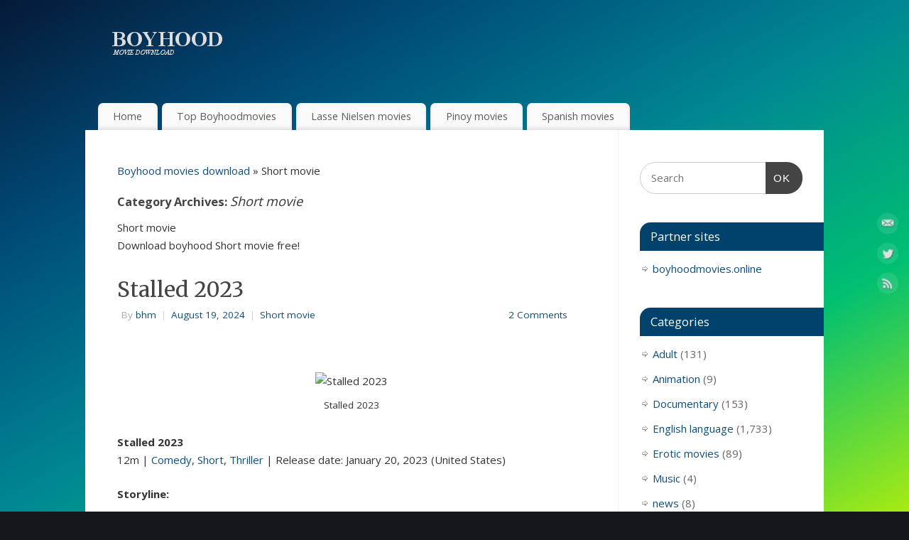

--- FILE ---
content_type: text/html; charset=UTF-8
request_url: https://boyhoodmovies.org/category/short-movie/page/3/
body_size: 20525
content:
<!DOCTYPE html>
<html lang="en-US">
<head>
<meta http-equiv="Content-Type" content="text/html; charset=UTF-8" />
<meta name="viewport" content="width=device-width, user-scalable=yes, initial-scale=1.0, minimum-scale=1.0, maximum-scale=3.0">
<link rel="profile" href="https://gmpg.org/xfn/11" />
<link rel="pingback" href="https://boyhoodmovies.org/xmlrpc.php" />
<meta name='robots' content='index, follow, max-image-preview:large, max-snippet:-1, max-video-preview:-1' />

	<!-- This site is optimized with the Yoast SEO plugin v26.7 - https://yoast.com/wordpress/plugins/seo/ -->
	<title>Short movie Archives - Page 3 of 87 - Boyhood movies download</title>
<link data-rocket-prefetch href="https://fonts.googleapis.com" rel="dns-prefetch">
<link data-rocket-prefetch href="https://w.likebtn.com" rel="dns-prefetch">
<link data-rocket-prefetch href="https://cf8fb8fc.delivery.rocketcdn.me" rel="dns-prefetch">
<link data-rocket-preload as="style" href="https://fonts.googleapis.com/css?family=Open%20Sans%3A400%2C700%7CMerriweather%3A400%2C700&#038;display=swap" rel="preload">
<link href="https://fonts.googleapis.com/css?family=Open%20Sans%3A400%2C700%7CMerriweather%3A400%2C700&#038;display=swap" media="print" onload="this.media=&#039;all&#039;" rel="stylesheet">
<noscript data-wpr-hosted-gf-parameters=""><link rel="stylesheet" href="https://fonts.googleapis.com/css?family=Open%20Sans%3A400%2C700%7CMerriweather%3A400%2C700&#038;display=swap"></noscript><link rel="preload" data-rocket-preload as="image" href="https://cf8fb8fc.delivery.rocketcdn.me/wp-content/themes/mantra/resources/images/pins/mantra_dot.png" fetchpriority="high">
	<meta name="description" content="Short movie! Download boyhood movie! Boyhood movie download! Gay themed movie download! Coming of age movie download free!" />
	<link rel="canonical" href="https://boyhoodmovies.org/category/short-movie/page/3/" />
	<link rel="prev" href="https://boyhoodmovies.org/category/short-movie/page/2/" />
	<link rel="next" href="https://boyhoodmovies.org/category/short-movie/page/4/" />
	<meta property="og:locale" content="en_US" />
	<meta property="og:type" content="article" />
	<meta property="og:title" content="Short movie Archives - Page 3 of 87 - Boyhood movies download" />
	<meta property="og:description" content="Short movie! Download boyhood movie! Boyhood movie download! Gay themed movie download! Coming of age movie download free!" />
	<meta property="og:url" content="https://boyhoodmovies.org/category/short-movie/" />
	<meta property="og:site_name" content="Boyhood movies download" />
	<meta name="twitter:card" content="summary_large_image" />
	<meta name="twitter:site" content="@bhmbb_se" />
	<script type="application/ld+json" class="yoast-schema-graph">{"@context":"https://schema.org","@graph":[{"@type":"CollectionPage","@id":"https://boyhoodmovies.org/category/short-movie/","url":"https://boyhoodmovies.org/category/short-movie/page/3/","name":"Short movie Archives - Page 3 of 87 - Boyhood movies download","isPartOf":{"@id":"https://boyhoodmovies.org/#website"},"description":"Short movie! Download boyhood movie! Boyhood movie download! Gay themed movie download! Coming of age movie download free!","breadcrumb":{"@id":"https://boyhoodmovies.org/category/short-movie/page/3/#breadcrumb"},"inLanguage":"en-US"},{"@type":"BreadcrumbList","@id":"https://boyhoodmovies.org/category/short-movie/page/3/#breadcrumb","itemListElement":[{"@type":"ListItem","position":1,"name":"Home","item":"https://boyhoodmovies.org/"},{"@type":"ListItem","position":2,"name":"Short movie"}]},{"@type":"WebSite","@id":"https://boyhoodmovies.org/#website","url":"https://boyhoodmovies.org/","name":"Boyhood movies download","description":"Download boyhood movies, gay themed movies and coming of age movies free!","publisher":{"@id":"https://boyhoodmovies.org/#/schema/person/96c5b740f91d2cdc7f3ee743281b583e"},"potentialAction":[{"@type":"SearchAction","target":{"@type":"EntryPoint","urlTemplate":"https://boyhoodmovies.org/?s={search_term_string}"},"query-input":{"@type":"PropertyValueSpecification","valueRequired":true,"valueName":"search_term_string"}}],"inLanguage":"en-US"},{"@type":["Person","Organization"],"@id":"https://boyhoodmovies.org/#/schema/person/96c5b740f91d2cdc7f3ee743281b583e","name":"bhm","image":{"@type":"ImageObject","inLanguage":"en-US","@id":"https://boyhoodmovies.org/#/schema/person/image/","url":"https://boyhoodmovies.org/wp-content/uploads/2016/10/Thalassa-Thalassa-Return-to-the-Sea-1994_BHM-min.jpg","contentUrl":"https://boyhoodmovies.org/wp-content/uploads/2016/10/Thalassa-Thalassa-Return-to-the-Sea-1994_BHM-min.jpg","width":600,"height":373,"caption":"bhm"},"logo":{"@id":"https://boyhoodmovies.org/#/schema/person/image/"}}]}</script>
	<!-- / Yoast SEO plugin. -->


<link rel='dns-prefetch' href='//fonts.googleapis.com' />
<link href='https://fonts.gstatic.com' crossorigin rel='preconnect' />
<link rel="alternate" type="application/rss+xml" title="Boyhood movies download &raquo; Feed" href="https://boyhoodmovies.org/feed/" />
<link rel="alternate" type="application/rss+xml" title="Boyhood movies download &raquo; Comments Feed" href="https://boyhoodmovies.org/comments/feed/" />
<link rel="alternate" type="application/rss+xml" title="Boyhood movies download &raquo; Short movie Category Feed" href="https://boyhoodmovies.org/category/short-movie/feed/" />
<style id='wp-img-auto-sizes-contain-inline-css' type='text/css'>
img:is([sizes=auto i],[sizes^="auto," i]){contain-intrinsic-size:3000px 1500px}
/*# sourceURL=wp-img-auto-sizes-contain-inline-css */
</style>
<style id='wp-emoji-styles-inline-css' type='text/css'>

	img.wp-smiley, img.emoji {
		display: inline !important;
		border: none !important;
		box-shadow: none !important;
		height: 1em !important;
		width: 1em !important;
		margin: 0 0.07em !important;
		vertical-align: -0.1em !important;
		background: none !important;
		padding: 0 !important;
	}
/*# sourceURL=wp-emoji-styles-inline-css */
</style>
<style id='wp-block-library-inline-css' type='text/css'>
:root{--wp-block-synced-color:#7a00df;--wp-block-synced-color--rgb:122,0,223;--wp-bound-block-color:var(--wp-block-synced-color);--wp-editor-canvas-background:#ddd;--wp-admin-theme-color:#007cba;--wp-admin-theme-color--rgb:0,124,186;--wp-admin-theme-color-darker-10:#006ba1;--wp-admin-theme-color-darker-10--rgb:0,107,160.5;--wp-admin-theme-color-darker-20:#005a87;--wp-admin-theme-color-darker-20--rgb:0,90,135;--wp-admin-border-width-focus:2px}@media (min-resolution:192dpi){:root{--wp-admin-border-width-focus:1.5px}}.wp-element-button{cursor:pointer}:root .has-very-light-gray-background-color{background-color:#eee}:root .has-very-dark-gray-background-color{background-color:#313131}:root .has-very-light-gray-color{color:#eee}:root .has-very-dark-gray-color{color:#313131}:root .has-vivid-green-cyan-to-vivid-cyan-blue-gradient-background{background:linear-gradient(135deg,#00d084,#0693e3)}:root .has-purple-crush-gradient-background{background:linear-gradient(135deg,#34e2e4,#4721fb 50%,#ab1dfe)}:root .has-hazy-dawn-gradient-background{background:linear-gradient(135deg,#faaca8,#dad0ec)}:root .has-subdued-olive-gradient-background{background:linear-gradient(135deg,#fafae1,#67a671)}:root .has-atomic-cream-gradient-background{background:linear-gradient(135deg,#fdd79a,#004a59)}:root .has-nightshade-gradient-background{background:linear-gradient(135deg,#330968,#31cdcf)}:root .has-midnight-gradient-background{background:linear-gradient(135deg,#020381,#2874fc)}:root{--wp--preset--font-size--normal:16px;--wp--preset--font-size--huge:42px}.has-regular-font-size{font-size:1em}.has-larger-font-size{font-size:2.625em}.has-normal-font-size{font-size:var(--wp--preset--font-size--normal)}.has-huge-font-size{font-size:var(--wp--preset--font-size--huge)}.has-text-align-center{text-align:center}.has-text-align-left{text-align:left}.has-text-align-right{text-align:right}.has-fit-text{white-space:nowrap!important}#end-resizable-editor-section{display:none}.aligncenter{clear:both}.items-justified-left{justify-content:flex-start}.items-justified-center{justify-content:center}.items-justified-right{justify-content:flex-end}.items-justified-space-between{justify-content:space-between}.screen-reader-text{border:0;clip-path:inset(50%);height:1px;margin:-1px;overflow:hidden;padding:0;position:absolute;width:1px;word-wrap:normal!important}.screen-reader-text:focus{background-color:#ddd;clip-path:none;color:#444;display:block;font-size:1em;height:auto;left:5px;line-height:normal;padding:15px 23px 14px;text-decoration:none;top:5px;width:auto;z-index:100000}html :where(.has-border-color){border-style:solid}html :where([style*=border-top-color]){border-top-style:solid}html :where([style*=border-right-color]){border-right-style:solid}html :where([style*=border-bottom-color]){border-bottom-style:solid}html :where([style*=border-left-color]){border-left-style:solid}html :where([style*=border-width]){border-style:solid}html :where([style*=border-top-width]){border-top-style:solid}html :where([style*=border-right-width]){border-right-style:solid}html :where([style*=border-bottom-width]){border-bottom-style:solid}html :where([style*=border-left-width]){border-left-style:solid}html :where(img[class*=wp-image-]){height:auto;max-width:100%}:where(figure){margin:0 0 1em}html :where(.is-position-sticky){--wp-admin--admin-bar--position-offset:var(--wp-admin--admin-bar--height,0px)}@media screen and (max-width:600px){html :where(.is-position-sticky){--wp-admin--admin-bar--position-offset:0px}}

/*# sourceURL=wp-block-library-inline-css */
</style><style id='global-styles-inline-css' type='text/css'>
:root{--wp--preset--aspect-ratio--square: 1;--wp--preset--aspect-ratio--4-3: 4/3;--wp--preset--aspect-ratio--3-4: 3/4;--wp--preset--aspect-ratio--3-2: 3/2;--wp--preset--aspect-ratio--2-3: 2/3;--wp--preset--aspect-ratio--16-9: 16/9;--wp--preset--aspect-ratio--9-16: 9/16;--wp--preset--color--black: #000000;--wp--preset--color--cyan-bluish-gray: #abb8c3;--wp--preset--color--white: #ffffff;--wp--preset--color--pale-pink: #f78da7;--wp--preset--color--vivid-red: #cf2e2e;--wp--preset--color--luminous-vivid-orange: #ff6900;--wp--preset--color--luminous-vivid-amber: #fcb900;--wp--preset--color--light-green-cyan: #7bdcb5;--wp--preset--color--vivid-green-cyan: #00d084;--wp--preset--color--pale-cyan-blue: #8ed1fc;--wp--preset--color--vivid-cyan-blue: #0693e3;--wp--preset--color--vivid-purple: #9b51e0;--wp--preset--gradient--vivid-cyan-blue-to-vivid-purple: linear-gradient(135deg,rgb(6,147,227) 0%,rgb(155,81,224) 100%);--wp--preset--gradient--light-green-cyan-to-vivid-green-cyan: linear-gradient(135deg,rgb(122,220,180) 0%,rgb(0,208,130) 100%);--wp--preset--gradient--luminous-vivid-amber-to-luminous-vivid-orange: linear-gradient(135deg,rgb(252,185,0) 0%,rgb(255,105,0) 100%);--wp--preset--gradient--luminous-vivid-orange-to-vivid-red: linear-gradient(135deg,rgb(255,105,0) 0%,rgb(207,46,46) 100%);--wp--preset--gradient--very-light-gray-to-cyan-bluish-gray: linear-gradient(135deg,rgb(238,238,238) 0%,rgb(169,184,195) 100%);--wp--preset--gradient--cool-to-warm-spectrum: linear-gradient(135deg,rgb(74,234,220) 0%,rgb(151,120,209) 20%,rgb(207,42,186) 40%,rgb(238,44,130) 60%,rgb(251,105,98) 80%,rgb(254,248,76) 100%);--wp--preset--gradient--blush-light-purple: linear-gradient(135deg,rgb(255,206,236) 0%,rgb(152,150,240) 100%);--wp--preset--gradient--blush-bordeaux: linear-gradient(135deg,rgb(254,205,165) 0%,rgb(254,45,45) 50%,rgb(107,0,62) 100%);--wp--preset--gradient--luminous-dusk: linear-gradient(135deg,rgb(255,203,112) 0%,rgb(199,81,192) 50%,rgb(65,88,208) 100%);--wp--preset--gradient--pale-ocean: linear-gradient(135deg,rgb(255,245,203) 0%,rgb(182,227,212) 50%,rgb(51,167,181) 100%);--wp--preset--gradient--electric-grass: linear-gradient(135deg,rgb(202,248,128) 0%,rgb(113,206,126) 100%);--wp--preset--gradient--midnight: linear-gradient(135deg,rgb(2,3,129) 0%,rgb(40,116,252) 100%);--wp--preset--font-size--small: 13px;--wp--preset--font-size--medium: 20px;--wp--preset--font-size--large: 36px;--wp--preset--font-size--x-large: 42px;--wp--preset--spacing--20: 0.44rem;--wp--preset--spacing--30: 0.67rem;--wp--preset--spacing--40: 1rem;--wp--preset--spacing--50: 1.5rem;--wp--preset--spacing--60: 2.25rem;--wp--preset--spacing--70: 3.38rem;--wp--preset--spacing--80: 5.06rem;--wp--preset--shadow--natural: 6px 6px 9px rgba(0, 0, 0, 0.2);--wp--preset--shadow--deep: 12px 12px 50px rgba(0, 0, 0, 0.4);--wp--preset--shadow--sharp: 6px 6px 0px rgba(0, 0, 0, 0.2);--wp--preset--shadow--outlined: 6px 6px 0px -3px rgb(255, 255, 255), 6px 6px rgb(0, 0, 0);--wp--preset--shadow--crisp: 6px 6px 0px rgb(0, 0, 0);}:where(.is-layout-flex){gap: 0.5em;}:where(.is-layout-grid){gap: 0.5em;}body .is-layout-flex{display: flex;}.is-layout-flex{flex-wrap: wrap;align-items: center;}.is-layout-flex > :is(*, div){margin: 0;}body .is-layout-grid{display: grid;}.is-layout-grid > :is(*, div){margin: 0;}:where(.wp-block-columns.is-layout-flex){gap: 2em;}:where(.wp-block-columns.is-layout-grid){gap: 2em;}:where(.wp-block-post-template.is-layout-flex){gap: 1.25em;}:where(.wp-block-post-template.is-layout-grid){gap: 1.25em;}.has-black-color{color: var(--wp--preset--color--black) !important;}.has-cyan-bluish-gray-color{color: var(--wp--preset--color--cyan-bluish-gray) !important;}.has-white-color{color: var(--wp--preset--color--white) !important;}.has-pale-pink-color{color: var(--wp--preset--color--pale-pink) !important;}.has-vivid-red-color{color: var(--wp--preset--color--vivid-red) !important;}.has-luminous-vivid-orange-color{color: var(--wp--preset--color--luminous-vivid-orange) !important;}.has-luminous-vivid-amber-color{color: var(--wp--preset--color--luminous-vivid-amber) !important;}.has-light-green-cyan-color{color: var(--wp--preset--color--light-green-cyan) !important;}.has-vivid-green-cyan-color{color: var(--wp--preset--color--vivid-green-cyan) !important;}.has-pale-cyan-blue-color{color: var(--wp--preset--color--pale-cyan-blue) !important;}.has-vivid-cyan-blue-color{color: var(--wp--preset--color--vivid-cyan-blue) !important;}.has-vivid-purple-color{color: var(--wp--preset--color--vivid-purple) !important;}.has-black-background-color{background-color: var(--wp--preset--color--black) !important;}.has-cyan-bluish-gray-background-color{background-color: var(--wp--preset--color--cyan-bluish-gray) !important;}.has-white-background-color{background-color: var(--wp--preset--color--white) !important;}.has-pale-pink-background-color{background-color: var(--wp--preset--color--pale-pink) !important;}.has-vivid-red-background-color{background-color: var(--wp--preset--color--vivid-red) !important;}.has-luminous-vivid-orange-background-color{background-color: var(--wp--preset--color--luminous-vivid-orange) !important;}.has-luminous-vivid-amber-background-color{background-color: var(--wp--preset--color--luminous-vivid-amber) !important;}.has-light-green-cyan-background-color{background-color: var(--wp--preset--color--light-green-cyan) !important;}.has-vivid-green-cyan-background-color{background-color: var(--wp--preset--color--vivid-green-cyan) !important;}.has-pale-cyan-blue-background-color{background-color: var(--wp--preset--color--pale-cyan-blue) !important;}.has-vivid-cyan-blue-background-color{background-color: var(--wp--preset--color--vivid-cyan-blue) !important;}.has-vivid-purple-background-color{background-color: var(--wp--preset--color--vivid-purple) !important;}.has-black-border-color{border-color: var(--wp--preset--color--black) !important;}.has-cyan-bluish-gray-border-color{border-color: var(--wp--preset--color--cyan-bluish-gray) !important;}.has-white-border-color{border-color: var(--wp--preset--color--white) !important;}.has-pale-pink-border-color{border-color: var(--wp--preset--color--pale-pink) !important;}.has-vivid-red-border-color{border-color: var(--wp--preset--color--vivid-red) !important;}.has-luminous-vivid-orange-border-color{border-color: var(--wp--preset--color--luminous-vivid-orange) !important;}.has-luminous-vivid-amber-border-color{border-color: var(--wp--preset--color--luminous-vivid-amber) !important;}.has-light-green-cyan-border-color{border-color: var(--wp--preset--color--light-green-cyan) !important;}.has-vivid-green-cyan-border-color{border-color: var(--wp--preset--color--vivid-green-cyan) !important;}.has-pale-cyan-blue-border-color{border-color: var(--wp--preset--color--pale-cyan-blue) !important;}.has-vivid-cyan-blue-border-color{border-color: var(--wp--preset--color--vivid-cyan-blue) !important;}.has-vivid-purple-border-color{border-color: var(--wp--preset--color--vivid-purple) !important;}.has-vivid-cyan-blue-to-vivid-purple-gradient-background{background: var(--wp--preset--gradient--vivid-cyan-blue-to-vivid-purple) !important;}.has-light-green-cyan-to-vivid-green-cyan-gradient-background{background: var(--wp--preset--gradient--light-green-cyan-to-vivid-green-cyan) !important;}.has-luminous-vivid-amber-to-luminous-vivid-orange-gradient-background{background: var(--wp--preset--gradient--luminous-vivid-amber-to-luminous-vivid-orange) !important;}.has-luminous-vivid-orange-to-vivid-red-gradient-background{background: var(--wp--preset--gradient--luminous-vivid-orange-to-vivid-red) !important;}.has-very-light-gray-to-cyan-bluish-gray-gradient-background{background: var(--wp--preset--gradient--very-light-gray-to-cyan-bluish-gray) !important;}.has-cool-to-warm-spectrum-gradient-background{background: var(--wp--preset--gradient--cool-to-warm-spectrum) !important;}.has-blush-light-purple-gradient-background{background: var(--wp--preset--gradient--blush-light-purple) !important;}.has-blush-bordeaux-gradient-background{background: var(--wp--preset--gradient--blush-bordeaux) !important;}.has-luminous-dusk-gradient-background{background: var(--wp--preset--gradient--luminous-dusk) !important;}.has-pale-ocean-gradient-background{background: var(--wp--preset--gradient--pale-ocean) !important;}.has-electric-grass-gradient-background{background: var(--wp--preset--gradient--electric-grass) !important;}.has-midnight-gradient-background{background: var(--wp--preset--gradient--midnight) !important;}.has-small-font-size{font-size: var(--wp--preset--font-size--small) !important;}.has-medium-font-size{font-size: var(--wp--preset--font-size--medium) !important;}.has-large-font-size{font-size: var(--wp--preset--font-size--large) !important;}.has-x-large-font-size{font-size: var(--wp--preset--font-size--x-large) !important;}
/*# sourceURL=global-styles-inline-css */
</style>

<style id='classic-theme-styles-inline-css' type='text/css'>
/*! This file is auto-generated */
.wp-block-button__link{color:#fff;background-color:#32373c;border-radius:9999px;box-shadow:none;text-decoration:none;padding:calc(.667em + 2px) calc(1.333em + 2px);font-size:1.125em}.wp-block-file__button{background:#32373c;color:#fff;text-decoration:none}
/*# sourceURL=/wp-includes/css/classic-themes.min.css */
</style>
<link rel='stylesheet' id='likebtn_style-css' href='https://cf8fb8fc.delivery.rocketcdn.me/wp-content/plugins/likebtn-like-button/public/css/style.css?ver=5dffad70801045ce622b452d18e0c001' type='text/css' media='all' />
<link rel='stylesheet' id='mantra-style-css' href='https://cf8fb8fc.delivery.rocketcdn.me/wp-content/themes/mantra/style.css?ver=3.3.3' type='text/css' media='all' />
<style id='mantra-style-inline-css' type='text/css'>
 #wrapper { max-width: 1040px; } #content { width: 100%; max-width:750px; max-width: calc( 100% - 290px ); } #primary, #secondary { width:290px; } #primary .widget-title, #secondary .widget-title { margin-right: -2em; text-align: left; } html { font-size:15px; } #main, #access ul li.current_page_item, #access ul li.current-menu-item, #access ul ul li, #nav-toggle { background-color:} body, input, textarea {font-family:"Open Sans"; } #content h1.entry-title a, #content h2.entry-title a, #content h1.entry-title, #content h2.entry-title, #front-text1 h2, #front-text2 h2 {font-family: "Merriweather"; } .widget-area {font-family:"Open Sans"; } .entry-content h1, .entry-content h2, .entry-content h3, .entry-content h4, .entry-content h5, .entry-content h6 {font-family:"Merriweather"; } .entry-meta { background:#FFF;} #respond .form-allowed-tags { display:none;} .nocomments, .nocomments2 {display:none;} #content table, #content tr td {border:none;} #content tr, #content tr th, #content thead th {background:none;} #header-container > div { margin-top:30px; } #header-container > div { margin-left:30px; } body { background-color:#14181c !important; } #header { background-color:; } #footer { background-color:#222222; } #footer2 { background-color:#171717; } #site-title span a { color:#0D85CC; } #site-description { color:#999999; } #content, .column-text, #front-text3, #front-text4 { color:#333333 ;} .widget-area a:link, .widget-area a:visited, a:link, a:visited ,#searchform #s:hover, #container #s:hover, #access a:hover, #wp-calendar tbody td a, #site-info a, #site-copyright a, #access li:hover > a, #access ul ul:hover > a { color:#0e4d7a; } a:hover, .entry-meta a:hover, .entry-utility a:hover, .widget-area a:hover { color:#12a7ff; } #content .entry-title a, #content .entry-title, #content h1, #content h2, #content h3, #content h4, #content h5, #content h6 { color:#444444; } #content .entry-title a:hover { color:#000000; } .widget-title { background-color:#01426c; } .widget-title { color:#FFFFFF; } #footer-widget-area .widget-title { color:#FFFFFF; } #footer-widget-area a { color:#666666; } #footer-widget-area a:hover { color:#888888; } body .wp-caption { background-image:url(https://cf8fb8fc.delivery.rocketcdn.me/wp-content/themes/mantra/resources/images/pins/mantra_dot.png); } .entry-content p:not(:last-child), .entry-content ul, .entry-summary ul, .entry-content ol, .entry-summary ol { margin-bottom:1.5em;} .entry-meta .entry-time { display:none; } #branding { height:125px ;} 
/* Mantra Custom CSS */ body { background-image: linear-gradient(to right bottom, #051937, #004d7a, #008793, #00bf72, #a8eb12); background-attachment: fixed; }
/*# sourceURL=mantra-style-inline-css */
</style>




<link rel='stylesheet' id='mantra-mobile-css' href='https://cf8fb8fc.delivery.rocketcdn.me/wp-content/themes/mantra/resources/css/style-mobile.css?ver=3.3.3' type='text/css' media='all' />
<link rel='stylesheet' id='slb_core-css' href='https://cf8fb8fc.delivery.rocketcdn.me/wp-content/plugins/simple-lightbox/client/css/app.css?ver=2.9.4' type='text/css' media='all' />
<script type="text/javascript" id="likebtn_frontend-js-extra">
/* <![CDATA[ */
var likebtn_eh_data = {"ajaxurl":"https://boyhoodmovies.org/wp-admin/admin-ajax.php","security":"3e862476c1"};
//# sourceURL=likebtn_frontend-js-extra
/* ]]> */
</script>
<script type="text/javascript" src="https://cf8fb8fc.delivery.rocketcdn.me/wp-content/plugins/likebtn-like-button/public/js/frontend.js?ver=5dffad70801045ce622b452d18e0c001" id="likebtn_frontend-js"></script>
<script type="text/javascript" src="https://cf8fb8fc.delivery.rocketcdn.me/wp-includes/js/jquery/jquery.min.js?ver=3.7.1" id="jquery-core-js"></script>
<script type="text/javascript" src="https://cf8fb8fc.delivery.rocketcdn.me/wp-includes/js/jquery/jquery-migrate.min.js?ver=3.4.1" id="jquery-migrate-js"></script>
<script type="text/javascript" id="mantra-frontend-js-extra">
/* <![CDATA[ */
var mantra_options = {"responsive":"1","image_class":"imageNone","equalize_sidebars":"0"};
//# sourceURL=mantra-frontend-js-extra
/* ]]> */
</script>
<script type="text/javascript" src="https://cf8fb8fc.delivery.rocketcdn.me/wp-content/themes/mantra/resources/js/frontend.js?ver=3.3.3" id="mantra-frontend-js"></script>
<link rel="https://api.w.org/" href="https://boyhoodmovies.org/wp-json/" /><link rel="alternate" title="JSON" type="application/json" href="https://boyhoodmovies.org/wp-json/wp/v2/categories/40" /><link rel="EditURI" type="application/rsd+xml" title="RSD" href="https://boyhoodmovies.org/xmlrpc.php?rsd" />
		<script type="text/javascript">
		<!-- Google tag (gtag.js) -->


  window.dataLayer = window.dataLayer || [];
  function gtag(){dataLayer.push(arguments);}
  gtag('js', new Date());

  gtag('config', 'G-Q8SX3L3JLD');		</script> <!--[if lte IE 8]> <style type="text/css" media="screen"> #access ul li, .edit-link a , #footer-widget-area .widget-title, .entry-meta,.entry-meta .comments-link, .short-button-light, .short-button-dark ,.short-button-color ,blockquote { position:relative; behavior: url(https://boyhoodmovies.org/wp-content/themes/mantra/resources/js/PIE/PIE.php); } #access ul ul { -pie-box-shadow:0px 5px 5px #999; } #access ul li.current_page_item, #access ul li.current-menu-item , #access ul li ,#access ul ul ,#access ul ul li, .commentlist li.comment ,.commentlist .avatar, .nivo-caption, .theme-default .nivoSlider { behavior: url(https://boyhoodmovies.org/wp-content/themes/mantra/resources/js/PIE/PIE.php); } </style> <![endif]--><link rel="icon" href="https://cf8fb8fc.delivery.rocketcdn.me/wp-content/uploads/2016/09/cropped-Europa_messze_van_5_1994_BHM-min-32x32.jpg" sizes="32x32" />
<link rel="icon" href="https://cf8fb8fc.delivery.rocketcdn.me/wp-content/uploads/2016/09/cropped-Europa_messze_van_5_1994_BHM-min-192x192.jpg" sizes="192x192" />
<link rel="apple-touch-icon" href="https://cf8fb8fc.delivery.rocketcdn.me/wp-content/uploads/2016/09/cropped-Europa_messze_van_5_1994_BHM-min-180x180.jpg" />
<meta name="msapplication-TileImage" content="https://cf8fb8fc.delivery.rocketcdn.me/wp-content/uploads/2016/09/cropped-Europa_messze_van_5_1994_BHM-min-270x270.jpg" />
<!--[if lt IE 9]>
	<script>
	document.createElement('header');
	document.createElement('nav');
	document.createElement('section');
	document.createElement('article');
	document.createElement('aside');
	document.createElement('footer');
	document.createElement('hgroup');
	</script>
	<![endif]--> <noscript><style id="rocket-lazyload-nojs-css">.rll-youtube-player, [data-lazy-src]{display:none !important;}</style></noscript><style id="rocket-lazyrender-inline-css">[data-wpr-lazyrender] {content-visibility: auto;}</style><meta name="generator" content="WP Rocket 3.20.3" data-wpr-features="wpr_lazyload_images wpr_preconnect_external_domains wpr_automatic_lazy_rendering wpr_oci wpr_cdn wpr_desktop" /></head>
<body class="archive paged category category-short-movie category-40 paged-3 category-paged-3 wp-theme-mantra mantra-image-none mantra-caption-white mantra-hratio-0 mantra-sidebar-right mantra-menu-left">
	    <div  id="toTop"><i class="crycon-back2top"></i> </div>
		
<div  id="wrapper" class="hfeed">


<header  id="header">

		<div  id="masthead">

			<div id="branding" role="banner" >

				
	<div id="header-container">

				<div>
				<a id="logo" href="https://boyhoodmovies.org/"> <img title="" alt="Boyhood movies download" src="https://cf8fb8fc.delivery.rocketcdn.me/wp-content/uploads/2021/10/logo.png" /> </a>
			</div>
				</div> <!-- #header-container -->
					<div  style="clear:both;"></div>

			</div><!-- #branding -->

            <a id="nav-toggle"><span>&nbsp; Menu</span></a>
			<nav id="access" class="jssafe" role="navigation">

					<div class="skip-link screen-reader-text"><a href="#content" title="Skip to content">Skip to content</a></div>
	<div class="menu"><ul id="prime_nav" class="menu"><li id="menu-item-23239" class="menu-item menu-item-type-custom menu-item-object-custom menu-item-home menu-item-23239"><a href="https://boyhoodmovies.org">Home</a></li>
<li id="menu-item-23238" class="menu-item menu-item-type-post_type menu-item-object-page menu-item-23238"><a href="https://boyhoodmovies.org/top-boyhoodmovies/">Top Boyhoodmovies</a></li>
<li id="menu-item-41627" class="menu-item menu-item-type-post_type menu-item-object-page menu-item-41627"><a href="https://boyhoodmovies.org/lasse-nielsen-movies/">Lasse Nielsen movies</a></li>
<li id="menu-item-41667" class="menu-item menu-item-type-post_type menu-item-object-page menu-item-41667"><a href="https://boyhoodmovies.org/pinoy-movies/">Pinoy movies</a></li>
<li id="menu-item-41830" class="menu-item menu-item-type-post_type menu-item-object-page menu-item-41830"><a href="https://boyhoodmovies.org/spanish-movies/">Spanish movies</a></li>
</ul></div>
			</nav><!-- #access -->

		</div><!-- #masthead -->

	<div style="clear:both;"> </div>

</header><!-- #header -->
<div  id="main" class="main">
	<div  id="forbottom" >
			<div class="socials" id="smenur">
	
			<a target="_blank" rel="nofollow" href="/cdn-cgi/l/email-protection#93f1fbfef1f1d3e3e1fce7fcfdfef2faffbdf0fcfe" class="socialicons social-Mail" title="Mail">
				<img alt="Mail" src="https://cf8fb8fc.delivery.rocketcdn.me/wp-content/themes/mantra/resources/images/socials/Mail.png" />
			</a>
            
			<a target="_blank" rel="nofollow" href="https://twitter.com/bhmbb_se" class="socialicons social-Twitter" title="Twitter">
				<img alt="Twitter" src="https://cf8fb8fc.delivery.rocketcdn.me/wp-content/themes/mantra/resources/images/socials/Twitter.png" />
			</a>
            
			<a target="_blank" rel="nofollow" href="https://boyhoodmovies.org/feed/" class="socialicons social-RSS" title="RSS">
				<img alt="RSS" src="https://cf8fb8fc.delivery.rocketcdn.me/wp-content/themes/mantra/resources/images/socials/RSS.png" />
			</a>
            	</div>
	
		<div style="clear:both;"> </div>

		
		<section id="container">
			<div id="content" role="main">
			<div class="breadcrumbs"><a href="https://boyhoodmovies.org">Boyhood movies download</a> &raquo; Short movie</div>
			
				<header class="page-header">
					<h1 class="page-title">Category Archives: <span>Short movie</span></h1>

					<div class="category-archive-meta"><p>Short movie</p>
<p>Download boyhood Short movie free!</p>
</div>				</header>

						<nav id="nav-above" class="navigation">
			<div class="nav-previous"><a href="https://boyhoodmovies.org/category/short-movie/page/4/" ><span class="meta-nav">&laquo;</span> Older posts</a></div>
			<div class="nav-next"><a href="https://boyhoodmovies.org/category/short-movie/page/2/" >Newer posts <span class="meta-nav">&raquo;</span></a></div>
		</nav><!-- #nav-above -->
	
								
					
	<article id="post-46867" class="post-46867 post type-post status-publish format-standard hentry category-short-movie tag-boy tag-comedy tag-drama tag-thiller">
		<header class="entry-header">	
			<h2 class="entry-title">
				<a href="https://boyhoodmovies.org/2024/08/19/stalled-2023/" title="Permalink to Stalled 2023" rel="bookmark">
					Stalled 2023				</a>
			</h2>
						<div class="entry-meta">
				 <span class="author vcard" > By  <a class="url fn n" rel="author" href="https://boyhoodmovies.org/author/bhm/" title="View all posts by bhm">bhm</a> <span class="bl_sep">|</span></span>  <time class="onDate date published" datetime="2024-08-19T16:41:32+00:00"> <a href="https://boyhoodmovies.org/2024/08/19/stalled-2023/" title="4:41 pm" rel="bookmark"><span class="entry-date">August 19, 2024</span> <span class="entry-time"> - 4:41 pm</span></a> </time><span class="bl_sep">|</span><time class="updated"  datetime="2024-08-19T16:41:32+00:00">August 19, 2024</time> <span class="bl_categ"> <a href="https://boyhoodmovies.org/category/short-movie/" rel="tag">Short movie</a> </span>  							<div class="comments-link">
				<a href="https://boyhoodmovies.org/2024/08/19/stalled-2023/#comments">2 Comments</a>			</div>
						</div><!-- .entry-meta -->
			
		
		</header><!-- .entry-header -->
						
												<div class="entry-content">
												<div style="width: 656px" class="wp-caption aligncenter"><img fetchpriority="high" decoding="async" class="size-medium" src="data:image/svg+xml,%3Csvg%20xmlns='http://www.w3.org/2000/svg'%20viewBox='0%200%20646%20338'%3E%3C/svg%3E" alt="Stalled 2023" width="646" height="338" data-lazy-src="https://i.ibb.co/fFt6LPy/Stalled-2023-BHM.webp" /><noscript><img fetchpriority="high" decoding="async" class="size-medium" src="https://i.ibb.co/fFt6LPy/Stalled-2023-BHM.webp" alt="Stalled 2023" width="646" height="338" /></noscript><p class="wp-caption-text">Stalled 2023</p></div>
<p><strong>Stalled 2023</strong><br />
12m | <a href="https://boyhoodmovies.org/tag/comedy/">Comedy</a>, <a href="https://boyhoodmovies.org/category/short-movie/">Short</a>, <a href="https://boyhoodmovies.org/tag/thiller/">Thriller</a> | Release date: January 20, 2023 (United States)</p>
<p><strong>Storyline:</strong></p>
<p>A man spirals into insanity after a child crawls into his bathroom stall and refuses to leave.</p>
<p> <a href="https://boyhoodmovies.org/2024/08/19/stalled-2023/#more-46867" class="continue-reading-link"> Continue reading <span class="meta-nav">&rarr; </span></a></p>
<div class="likebtn_container" style=""><!-- LikeBtn.com BEGIN --><span class="likebtn-wrapper"  data-identifier="post_46867"  data-site_id="653d356f943ec9a56aa05484"  data-white_label="true"  data-style=""  data-unlike_allowed=""  data-show_copyright=""  data-item_url="https://boyhoodmovies.org/2024/08/19/stalled-2023/"  data-item_title="Stalled 2023"  data-item_date="2024-08-19T16:41:32+00:00"  data-engine="WordPress"  data-plugin_v="2.6.58"  data-prx="https://boyhoodmovies.org/wp-admin/admin-ajax.php?action=likebtn_prx"  data-event_handler="likebtn_eh"  data-info_message="0" ></span><!-- LikeBtn.com END --></div>												</div><!-- .entry-content --> 
									
				<footer class="entry-meta2">
		<span class="bl_tagg">Tagged <a href="https://boyhoodmovies.org/tag/boy/" rel="tag">boy</a>, <a href="https://boyhoodmovies.org/tag/comedy/" rel="tag">comedy</a>, <a href="https://boyhoodmovies.org/tag/drama/" rel="tag">drama</a>, <a href="https://boyhoodmovies.org/tag/thiller/" rel="tag">thiller</a></span>
 									</footer><!-- #entry-meta -->

	</article><!-- #post-46867 -->
	
	

				
					
	<article id="post-46844" class="post-46844 post type-post status-publish format-standard hentry category-short-movie tag-adolescent tag-coming-of-age tag-drama tag-friendship tag-puberty tag-teenage-boy tag-teenager-boy">
		<header class="entry-header">	
			<h2 class="entry-title">
				<a href="https://boyhoodmovies.org/2024/07/29/la-lastra-2022/" title="Permalink to La Lastra 2022" rel="bookmark">
					La Lastra 2022				</a>
			</h2>
						<div class="entry-meta">
				 <span class="author vcard" > By  <a class="url fn n" rel="author" href="https://boyhoodmovies.org/author/bhm/" title="View all posts by bhm">bhm</a> <span class="bl_sep">|</span></span>  <time class="onDate date published" datetime="2024-07-29T19:33:50+00:00"> <a href="https://boyhoodmovies.org/2024/07/29/la-lastra-2022/" title="7:33 pm" rel="bookmark"><span class="entry-date">July 29, 2024</span> <span class="entry-time"> - 7:33 pm</span></a> </time><span class="bl_sep">|</span><time class="updated"  datetime="2024-07-29T19:33:50+00:00">July 29, 2024</time> <span class="bl_categ"> <a href="https://boyhoodmovies.org/category/short-movie/" rel="tag">Short movie</a> </span>  							<div class="comments-link">
				<a href="https://boyhoodmovies.org/2024/07/29/la-lastra-2022/#respond">Leave a comment</a>			</div>
						</div><!-- .entry-meta -->
			
		
		</header><!-- .entry-header -->
						
												<div class="entry-content">
												<div style="width: 611px" class="wp-caption aligncenter"><img decoding="async" class="size-medium" src="data:image/svg+xml,%3Csvg%20xmlns='http://www.w3.org/2000/svg'%20viewBox='0%200%20601%20338'%3E%3C/svg%3E" alt="La Lastra 2022" width="601" height="338" data-lazy-src="https://i.ibb.co/4JMd3jM/La-Lastra-BHM.webp" /><noscript><img decoding="async" class="size-medium" src="https://i.ibb.co/4JMd3jM/La-Lastra-BHM.webp" alt="La Lastra 2022" width="601" height="338" /></noscript><p class="wp-caption-text">La Lastra 2022</p></div>
<p><strong>La Lastra 2022</strong><br />
20m | <a href="https://boyhoodmovies.org/category/short-movie/">Short</a>, <a href="https://boyhoodmovies.org/tag/drama/">Drama</a> | Release date: July 4, 2022 (Italy)</p>
<p><strong>Storyline:</strong></p>
<p>Tobia spends his days at Lastra, a steep slope near Giulia and Riccardo’s house. The two brothers set traps and small challenges. Among these the most coveted: the conquest of Lastra. One day, in fear, she runs away from the house and, without realizing it, reaches the top of the slope. Getting lost in the woods Tobia faces his fears thanks to the encounter with a mysterious animal.</p>
<p> <a href="https://boyhoodmovies.org/2024/07/29/la-lastra-2022/#more-46844" class="continue-reading-link"> Continue reading <span class="meta-nav">&rarr; </span></a></p>
<div class="likebtn_container" style=""><!-- LikeBtn.com BEGIN --><span class="likebtn-wrapper"  data-identifier="post_46844"  data-site_id="653d356f943ec9a56aa05484"  data-white_label="true"  data-style=""  data-unlike_allowed=""  data-show_copyright=""  data-item_url="https://boyhoodmovies.org/2024/07/29/la-lastra-2022/"  data-item_title="La Lastra 2022"  data-item_date="2024-07-29T19:33:50+00:00"  data-engine="WordPress"  data-plugin_v="2.6.58"  data-prx="https://boyhoodmovies.org/wp-admin/admin-ajax.php?action=likebtn_prx"  data-event_handler="likebtn_eh"  data-info_message="0" ></span><!-- LikeBtn.com END --></div>												</div><!-- .entry-content --> 
									
				<footer class="entry-meta2">
		<span class="bl_tagg">Tagged <a href="https://boyhoodmovies.org/tag/adolescent/" rel="tag">adolescent</a>, <a href="https://boyhoodmovies.org/tag/coming-of-age/" rel="tag">Coming of Age</a>, <a href="https://boyhoodmovies.org/tag/drama/" rel="tag">drama</a>, <a href="https://boyhoodmovies.org/tag/friendship/" rel="tag">friendship</a>, <a href="https://boyhoodmovies.org/tag/puberty/" rel="tag">puberty</a>, <a href="https://boyhoodmovies.org/tag/teenage-boy/" rel="tag">teenage boy</a>, <a href="https://boyhoodmovies.org/tag/teenager-boy/" rel="tag">teenager boy</a></span>
 									</footer><!-- #entry-meta -->

	</article><!-- #post-46844 -->
	
	

				
					
	<article id="post-46819" class="post-46819 post type-post status-publish format-standard hentry category-short-movie tag-drama tag-gay-interest tag-gay-kiss tag-gay-sex tag-gay-teenager tag-male-nudity tag-sex tag-teenage-boy tag-teenager-boy">
		<header class="entry-header">	
			<h2 class="entry-title">
				<a href="https://boyhoodmovies.org/2024/07/02/invincible-summer-2024/" title="Permalink to Invincible Summer 2024" rel="bookmark">
					Invincible Summer 2024				</a>
			</h2>
						<div class="entry-meta">
				 <span class="author vcard" > By  <a class="url fn n" rel="author" href="https://boyhoodmovies.org/author/bhm/" title="View all posts by bhm">bhm</a> <span class="bl_sep">|</span></span>  <time class="onDate date published" datetime="2024-07-02T11:18:08+00:00"> <a href="https://boyhoodmovies.org/2024/07/02/invincible-summer-2024/" title="11:18 am" rel="bookmark"><span class="entry-date">July 2, 2024</span> <span class="entry-time"> - 11:18 am</span></a> </time><span class="bl_sep">|</span><time class="updated"  datetime="2024-07-02T11:18:08+00:00">July 2, 2024</time> <span class="bl_categ"> <a href="https://boyhoodmovies.org/category/short-movie/" rel="tag">Short movie</a> </span>  							<div class="comments-link">
				<a href="https://boyhoodmovies.org/2024/07/02/invincible-summer-2024/#respond">Leave a comment</a>			</div>
						</div><!-- .entry-meta -->
			
		
		</header><!-- .entry-header -->
						
												<div class="entry-content">
												<div style="width: 611px" class="wp-caption aligncenter"><img decoding="async" class="size-medium" src="data:image/svg+xml,%3Csvg%20xmlns='http://www.w3.org/2000/svg'%20viewBox='0%200%20601%20338'%3E%3C/svg%3E" alt="Invincible Summer 2024" width="601" height="338" data-lazy-src="https://i.ibb.co/V3hZry0/Invincible-Summer-2024-BHM.webp" /><noscript><img decoding="async" class="size-medium" src="https://i.ibb.co/V3hZry0/Invincible-Summer-2024-BHM.webp" alt="Invincible Summer 2024" width="601" height="338" /></noscript><p class="wp-caption-text">Invincible Summer 2024</p></div>
<p><strong>Invincible Summer 2024</strong><br />
Un invincible été (original title)<br />
19m | <a href="https://boyhoodmovies.org/category/short-movie/">Short</a>, <a href="https://boyhoodmovies.org/tag/drama/">Drama</a> | Release date: February 20, 2024 (Germany)</p>
<p><strong>Storyline:</strong></p>
<p>Sixteen-year-old Clément is home alone one summer night determined to lose his virginity. He scrolls through profiles on a dating app.</p>
<p> <a href="https://boyhoodmovies.org/2024/07/02/invincible-summer-2024/#more-46819" class="continue-reading-link"> Continue reading <span class="meta-nav">&rarr; </span></a></p>
<div class="likebtn_container" style=""><!-- LikeBtn.com BEGIN --><span class="likebtn-wrapper"  data-identifier="post_46819"  data-site_id="653d356f943ec9a56aa05484"  data-white_label="true"  data-style=""  data-unlike_allowed=""  data-show_copyright=""  data-item_url="https://boyhoodmovies.org/2024/07/02/invincible-summer-2024/"  data-item_title="Invincible Summer 2024"  data-item_date="2024-07-02T11:18:08+00:00"  data-engine="WordPress"  data-plugin_v="2.6.58"  data-prx="https://boyhoodmovies.org/wp-admin/admin-ajax.php?action=likebtn_prx"  data-event_handler="likebtn_eh"  data-info_message="0" ></span><!-- LikeBtn.com END --></div>												</div><!-- .entry-content --> 
									
				<footer class="entry-meta2">
		<span class="bl_tagg">Tagged <a href="https://boyhoodmovies.org/tag/drama/" rel="tag">drama</a>, <a href="https://boyhoodmovies.org/tag/gay-interest/" rel="tag">gay interest</a>, <a href="https://boyhoodmovies.org/tag/gay-kiss/" rel="tag">gay kiss</a>, <a href="https://boyhoodmovies.org/tag/gay-sex/" rel="tag">gay sex</a>, <a href="https://boyhoodmovies.org/tag/gay-teenager/" rel="tag">gay teenager</a>, <a href="https://boyhoodmovies.org/tag/male-nudity/" rel="tag">male nudity</a>, <a href="https://boyhoodmovies.org/tag/sex/" rel="tag">sex</a>, <a href="https://boyhoodmovies.org/tag/teenage-boy/" rel="tag">teenage boy</a>, <a href="https://boyhoodmovies.org/tag/teenager-boy/" rel="tag">teenager boy</a></span>
 									</footer><!-- #entry-meta -->

	</article><!-- #post-46819 -->
	
	

				
					
	<article id="post-46807" class="post-46807 post type-post status-publish format-standard hentry category-short-movie tag-crime tag-drama tag-family tag-gay-interest tag-gay-kiss tag-gay-teenager tag-teenage-boy tag-teenager-boy">
		<header class="entry-header">	
			<h2 class="entry-title">
				<a href="https://boyhoodmovies.org/2024/06/20/the-first-kiss-2023/" title="Permalink to The First Kiss 2023" rel="bookmark">
					The First Kiss 2023				</a>
			</h2>
						<div class="entry-meta">
				 <span class="author vcard" > By  <a class="url fn n" rel="author" href="https://boyhoodmovies.org/author/bhm/" title="View all posts by bhm">bhm</a> <span class="bl_sep">|</span></span>  <time class="onDate date published" datetime="2024-06-20T11:55:47+00:00"> <a href="https://boyhoodmovies.org/2024/06/20/the-first-kiss-2023/" title="11:55 am" rel="bookmark"><span class="entry-date">June 20, 2024</span> <span class="entry-time"> - 11:55 am</span></a> </time><span class="bl_sep">|</span><time class="updated"  datetime="2024-06-20T11:55:47+00:00">June 20, 2024</time> <span class="bl_categ"> <a href="https://boyhoodmovies.org/category/short-movie/" rel="tag">Short movie</a> </span>  							<div class="comments-link">
				<a href="https://boyhoodmovies.org/2024/06/20/the-first-kiss-2023/#comments">1 Comment</a>			</div>
						</div><!-- .entry-meta -->
			
		
		</header><!-- .entry-header -->
						
												<div class="entry-content">
												<div style="width: 611px" class="wp-caption aligncenter"><img decoding="async" class="size-medium" src="data:image/svg+xml,%3Csvg%20xmlns='http://www.w3.org/2000/svg'%20viewBox='0%200%20601%20338'%3E%3C/svg%3E" alt="The First Kiss 2023" width="601" height="338" data-lazy-src="https://i.ibb.co/PtdRwgL/The-First-Kiss-2023-BHM.webp" /><noscript><img decoding="async" class="size-medium" src="https://i.ibb.co/PtdRwgL/The-First-Kiss-2023-BHM.webp" alt="The First Kiss 2023" width="601" height="338" /></noscript><p class="wp-caption-text">The First Kiss 2023</p></div>
<p><strong>The First Kiss 2023</strong><br />
El primer beso (original title)<br />
14m | <a href="https://boyhoodmovies.org/category/short-movie/">Short</a>, <a href="https://boyhoodmovies.org/tag/drama/">Drama</a>, <a href="https://boyhoodmovies.org/tag/romance/">Romance</a> | Release date: June 23, 2023 (Spain)</p>
<p><strong>Storyline:</strong></p>
<p>Andi is a teenager living in a small commuter town. No one knows that he is gay, except his older brother. Today is a special day because he is going to Madrid where he has a date with a boy his age whom he has met online.</p>
<p> <a href="https://boyhoodmovies.org/2024/06/20/the-first-kiss-2023/#more-46807" class="continue-reading-link"> Continue reading <span class="meta-nav">&rarr; </span></a></p>
<div class="likebtn_container" style=""><!-- LikeBtn.com BEGIN --><span class="likebtn-wrapper"  data-identifier="post_46807"  data-site_id="653d356f943ec9a56aa05484"  data-white_label="true"  data-style=""  data-unlike_allowed=""  data-show_copyright=""  data-item_url="https://boyhoodmovies.org/2024/06/20/the-first-kiss-2023/"  data-item_title="The First Kiss 2023"  data-item_date="2024-06-20T11:55:47+00:00"  data-engine="WordPress"  data-plugin_v="2.6.58"  data-prx="https://boyhoodmovies.org/wp-admin/admin-ajax.php?action=likebtn_prx"  data-event_handler="likebtn_eh"  data-info_message="0" ></span><!-- LikeBtn.com END --></div>												</div><!-- .entry-content --> 
									
				<footer class="entry-meta2">
		<span class="bl_tagg">Tagged <a href="https://boyhoodmovies.org/tag/crime/" rel="tag">crime</a>, <a href="https://boyhoodmovies.org/tag/drama/" rel="tag">drama</a>, <a href="https://boyhoodmovies.org/tag/family/" rel="tag">family</a>, <a href="https://boyhoodmovies.org/tag/gay-interest/" rel="tag">gay interest</a>, <a href="https://boyhoodmovies.org/tag/gay-kiss/" rel="tag">gay kiss</a>, <a href="https://boyhoodmovies.org/tag/gay-teenager/" rel="tag">gay teenager</a>, <a href="https://boyhoodmovies.org/tag/teenage-boy/" rel="tag">teenage boy</a>, <a href="https://boyhoodmovies.org/tag/teenager-boy/" rel="tag">teenager boy</a></span>
 									</footer><!-- #entry-meta -->

	</article><!-- #post-46807 -->
	
	

				
					
	<article id="post-46805" class="post-46805 post type-post status-publish format-standard hentry category-short-movie tag-friendship tag-gay-interest tag-musical tag-teenage-boy tag-teenager-boy">
		<header class="entry-header">	
			<h2 class="entry-title">
				<a href="https://boyhoodmovies.org/2024/06/19/the-dance-off-2023/" title="Permalink to The Dance-Off 2023" rel="bookmark">
					The Dance-Off 2023				</a>
			</h2>
						<div class="entry-meta">
				 <span class="author vcard" > By  <a class="url fn n" rel="author" href="https://boyhoodmovies.org/author/bhm/" title="View all posts by bhm">bhm</a> <span class="bl_sep">|</span></span>  <time class="onDate date published" datetime="2024-06-19T15:10:37+00:00"> <a href="https://boyhoodmovies.org/2024/06/19/the-dance-off-2023/" title="3:10 pm" rel="bookmark"><span class="entry-date">June 19, 2024</span> <span class="entry-time"> - 3:10 pm</span></a> </time><span class="bl_sep">|</span><time class="updated"  datetime="2024-06-19T15:10:37+00:00">June 19, 2024</time> <span class="bl_categ"> <a href="https://boyhoodmovies.org/category/short-movie/" rel="tag">Short movie</a> </span>  							<div class="comments-link">
				<a href="https://boyhoodmovies.org/2024/06/19/the-dance-off-2023/#respond">Leave a comment</a>			</div>
						</div><!-- .entry-meta -->
			
		
		</header><!-- .entry-header -->
						
												<div class="entry-content">
												<div style="width: 611px" class="wp-caption aligncenter"><img decoding="async" class="size-medium" src="https://i.ibb.co/t3TYZby/The-Dance-Off-2023-BHM.webp" alt="The Dance-Off 2023" width="601" height="338" /><p class="wp-caption-text">The Dance-Off 2023</p></div>
<p><strong>The Dance-Off 2023</strong><br />
El Dance Off (original title)<br />
13m | <a href="https://boyhoodmovies.org/category/short-movie/">Short</a>, <a href="https://boyhoodmovies.org/category/musical/">Musical</a> | Release date: April 1, 2023 (United States)</p>
<p><strong>Storyline:</strong></p>
<p>By a quiet gas station in rural Buenos Aires, a young kid, ERNESTO, confesses to his friend that he wants to be a dancer when he grows up. But in the patriarchal flatlands of Argentina, dancing isn&#8217;t really an option. After being harassed by drivers by, Ernesto hides in the bathroom where he magically runs into a broken-hearted drag queen, RUBY. Charmingly mischievous, RUBY challenges him to a fateful dance off; one that will ultimately and forever encourage him to follow his dancing dreams.</p>
<p> <a href="https://boyhoodmovies.org/2024/06/19/the-dance-off-2023/#more-46805" class="continue-reading-link"> Continue reading <span class="meta-nav">&rarr; </span></a></p>
<div class="likebtn_container" style=""><!-- LikeBtn.com BEGIN --><span class="likebtn-wrapper"  data-identifier="post_46805"  data-site_id="653d356f943ec9a56aa05484"  data-white_label="true"  data-style=""  data-unlike_allowed=""  data-show_copyright=""  data-item_url="https://boyhoodmovies.org/2024/06/19/the-dance-off-2023/"  data-item_title="The Dance-Off 2023"  data-item_date="2024-06-19T15:10:37+00:00"  data-engine="WordPress"  data-plugin_v="2.6.58"  data-prx="https://boyhoodmovies.org/wp-admin/admin-ajax.php?action=likebtn_prx"  data-event_handler="likebtn_eh"  data-info_message="0" ></span><!-- LikeBtn.com END --></div>												</div><!-- .entry-content --> 
									
				<footer class="entry-meta2">
		<span class="bl_tagg">Tagged <a href="https://boyhoodmovies.org/tag/friendship/" rel="tag">friendship</a>, <a href="https://boyhoodmovies.org/tag/gay-interest/" rel="tag">gay interest</a>, <a href="https://boyhoodmovies.org/tag/musical/" rel="tag">musical</a>, <a href="https://boyhoodmovies.org/tag/teenage-boy/" rel="tag">teenage boy</a>, <a href="https://boyhoodmovies.org/tag/teenager-boy/" rel="tag">teenager boy</a></span>
 									</footer><!-- #entry-meta -->

	</article><!-- #post-46805 -->
	
	

				
					
	<article id="post-46796" class="post-46796 post type-post status-publish format-standard hentry category-short-movie tag-bully tag-comedy tag-gay-interest tag-gay-kiss tag-sex tag-teenage-boy tag-teenager-boy">
		<header class="entry-header">	
			<h2 class="entry-title">
				<a href="https://boyhoodmovies.org/2024/06/05/body-of-christ-2023/" title="Permalink to Body of Christ 2023" rel="bookmark">
					Body of Christ 2023				</a>
			</h2>
						<div class="entry-meta">
				 <span class="author vcard" > By  <a class="url fn n" rel="author" href="https://boyhoodmovies.org/author/bhm/" title="View all posts by bhm">bhm</a> <span class="bl_sep">|</span></span>  <time class="onDate date published" datetime="2024-06-05T11:44:39+00:00"> <a href="https://boyhoodmovies.org/2024/06/05/body-of-christ-2023/" title="11:44 am" rel="bookmark"><span class="entry-date">June 5, 2024</span> <span class="entry-time"> - 11:44 am</span></a> </time><span class="bl_sep">|</span><time class="updated"  datetime="2024-06-05T11:44:39+00:00">June 5, 2024</time> <span class="bl_categ"> <a href="https://boyhoodmovies.org/category/short-movie/" rel="tag">Short movie</a> </span>  							<div class="comments-link">
				<a href="https://boyhoodmovies.org/2024/06/05/body-of-christ-2023/#respond">Leave a comment</a>			</div>
						</div><!-- .entry-meta -->
			
		
		</header><!-- .entry-header -->
						
												<div class="entry-content">
												<div style="width: 611px" class="wp-caption aligncenter"><img decoding="async" class="size-medium" src="data:image/svg+xml,%3Csvg%20xmlns='http://www.w3.org/2000/svg'%20viewBox='0%200%20601%20338'%3E%3C/svg%3E" alt="Body of Christ 2023" width="601" height="338" data-lazy-src="https://i.ibb.co/3vKvWgy/Body-of-Christ-2023-BHM.webp" /><noscript><img decoding="async" class="size-medium" src="https://i.ibb.co/3vKvWgy/Body-of-Christ-2023-BHM.webp" alt="Body of Christ 2023" width="601" height="338" /></noscript><p class="wp-caption-text">Body of Christ 2023</p></div>
<p><strong>Body of Christ 2023</strong><br />
Mi primera comunión (original title)<br />
11m | <a href="https://boyhoodmovies.org/category/short-movie/">Short</a>, <a href="https://boyhoodmovies.org/tag/comedy/">Comedy</a> | Release date: April 22, 2024 (Spain)</p>
<p><strong>Storyline:</strong></p>
<p>With the school bullies hot on his heels shouting &#8220;faggot&#8221;, Pablo finds a half-open church that he does not hesitate to enter. The grandeur of the place is nothing compared to the beauty of the altar boy he finds giving communion to the parishioners, Sebastian. As if moved by an unknown energy, Pablo approaches to receive his first communion from his hands. By placing the host on his lips, Pablo feels the call, the awakening of his sexuality that moves him to become an altar boy to be closer to the divine young man.</p>
<p> <a href="https://boyhoodmovies.org/2024/06/05/body-of-christ-2023/#more-46796" class="continue-reading-link"> Continue reading <span class="meta-nav">&rarr; </span></a></p>
<div class="likebtn_container" style=""><!-- LikeBtn.com BEGIN --><span class="likebtn-wrapper"  data-identifier="post_46796"  data-site_id="653d356f943ec9a56aa05484"  data-white_label="true"  data-style=""  data-unlike_allowed=""  data-show_copyright=""  data-item_url="https://boyhoodmovies.org/2024/06/05/body-of-christ-2023/"  data-item_title="Body of Christ 2023"  data-item_date="2024-06-05T11:44:39+00:00"  data-engine="WordPress"  data-plugin_v="2.6.58"  data-prx="https://boyhoodmovies.org/wp-admin/admin-ajax.php?action=likebtn_prx"  data-event_handler="likebtn_eh"  data-info_message="0" ></span><!-- LikeBtn.com END --></div>												</div><!-- .entry-content --> 
									
				<footer class="entry-meta2">
		<span class="bl_tagg">Tagged <a href="https://boyhoodmovies.org/tag/bully/" rel="tag">bully</a>, <a href="https://boyhoodmovies.org/tag/comedy/" rel="tag">comedy</a>, <a href="https://boyhoodmovies.org/tag/gay-interest/" rel="tag">gay interest</a>, <a href="https://boyhoodmovies.org/tag/gay-kiss/" rel="tag">gay kiss</a>, <a href="https://boyhoodmovies.org/tag/sex/" rel="tag">sex</a>, <a href="https://boyhoodmovies.org/tag/teenage-boy/" rel="tag">teenage boy</a>, <a href="https://boyhoodmovies.org/tag/teenager-boy/" rel="tag">teenager boy</a></span>
 									</footer><!-- #entry-meta -->

	</article><!-- #post-46796 -->
	
	

				
					
	<article id="post-46794" class="post-46794 post type-post status-publish format-standard hentry category-short-movie tag-crime tag-drama tag-family tag-gay-interest tag-masturbation tag-teenage-boy tag-teenager-boy">
		<header class="entry-header">	
			<h2 class="entry-title">
				<a href="https://boyhoodmovies.org/2024/06/03/muscat-2023/" title="Permalink to Muscat 2023" rel="bookmark">
					Muscat 2023				</a>
			</h2>
						<div class="entry-meta">
				 <span class="author vcard" > By  <a class="url fn n" rel="author" href="https://boyhoodmovies.org/author/bhm/" title="View all posts by bhm">bhm</a> <span class="bl_sep">|</span></span>  <time class="onDate date published" datetime="2024-06-03T19:46:38+00:00"> <a href="https://boyhoodmovies.org/2024/06/03/muscat-2023/" title="7:46 pm" rel="bookmark"><span class="entry-date">June 3, 2024</span> <span class="entry-time"> - 7:46 pm</span></a> </time><span class="bl_sep">|</span><time class="updated"  datetime="2024-06-03T19:46:38+00:00">June 3, 2024</time> <span class="bl_categ"> <a href="https://boyhoodmovies.org/category/short-movie/" rel="tag">Short movie</a> </span>  							<div class="comments-link">
				<a href="https://boyhoodmovies.org/2024/06/03/muscat-2023/#respond">Leave a comment</a>			</div>
						</div><!-- .entry-meta -->
			
		
		</header><!-- .entry-header -->
						
												<div class="entry-content">
												<div style="width: 611px" class="wp-caption aligncenter"><img decoding="async" class="size-medium" src="data:image/svg+xml,%3Csvg%20xmlns='http://www.w3.org/2000/svg'%20viewBox='0%200%20601%20338'%3E%3C/svg%3E" alt="Muscat 2023" width="601" height="338" data-lazy-src="https://i.ibb.co/XxRKkb4/Muscat-2023-BHM.webp" /><noscript><img decoding="async" class="size-medium" src="https://i.ibb.co/XxRKkb4/Muscat-2023-BHM.webp" alt="Muscat 2023" width="601" height="338" /></noscript><p class="wp-caption-text">Muscat 2023</p></div>
<p><strong>Muscat 2023</strong><br />
16m | <a href="https://boyhoodmovies.org/category/short-movie/">Short</a>, <a href="https://boyhoodmovies.org/tag/drama/">Drama</a> | Release date: October 7, 2023 (Canada)</p>
<p><strong>Storyline:</strong></p>
<p>Samir, a 16-year-old fisherman, discovers his attraction towards men when he meets Louis, a tourist traveling Morocco with his wife. When Louis faces the worst, Samir is the only one who can help him.</p>
<p> <a href="https://boyhoodmovies.org/2024/06/03/muscat-2023/#more-46794" class="continue-reading-link"> Continue reading <span class="meta-nav">&rarr; </span></a></p>
<div class="likebtn_container" style=""><!-- LikeBtn.com BEGIN --><span class="likebtn-wrapper"  data-identifier="post_46794"  data-site_id="653d356f943ec9a56aa05484"  data-white_label="true"  data-style=""  data-unlike_allowed=""  data-show_copyright=""  data-item_url="https://boyhoodmovies.org/2024/06/03/muscat-2023/"  data-item_title="Muscat 2023"  data-item_date="2024-06-03T19:46:38+00:00"  data-engine="WordPress"  data-plugin_v="2.6.58"  data-prx="https://boyhoodmovies.org/wp-admin/admin-ajax.php?action=likebtn_prx"  data-event_handler="likebtn_eh"  data-info_message="0" ></span><!-- LikeBtn.com END --></div>												</div><!-- .entry-content --> 
									
				<footer class="entry-meta2">
		<span class="bl_tagg">Tagged <a href="https://boyhoodmovies.org/tag/crime/" rel="tag">crime</a>, <a href="https://boyhoodmovies.org/tag/drama/" rel="tag">drama</a>, <a href="https://boyhoodmovies.org/tag/family/" rel="tag">family</a>, <a href="https://boyhoodmovies.org/tag/gay-interest/" rel="tag">gay interest</a>, <a href="https://boyhoodmovies.org/tag/masturbation/" rel="tag">masturbation</a>, <a href="https://boyhoodmovies.org/tag/teenage-boy/" rel="tag">teenage boy</a>, <a href="https://boyhoodmovies.org/tag/teenager-boy/" rel="tag">teenager boy</a></span>
 									</footer><!-- #entry-meta -->

	</article><!-- #post-46794 -->
	
	

				
					
	<article id="post-46782" class="post-46782 post type-post status-publish format-standard hentry category-short-movie tag-drama tag-family tag-gay-interest tag-gay-teenager tag-teenage-boy tag-teenager-boy">
		<header class="entry-header">	
			<h2 class="entry-title">
				<a href="https://boyhoodmovies.org/2024/05/26/hann-2018/" title="Permalink to Hann 2018" rel="bookmark">
					Hann 2018				</a>
			</h2>
						<div class="entry-meta">
				 <span class="author vcard" > By  <a class="url fn n" rel="author" href="https://boyhoodmovies.org/author/bhm/" title="View all posts by bhm">bhm</a> <span class="bl_sep">|</span></span>  <time class="onDate date published" datetime="2024-05-26T19:40:45+00:00"> <a href="https://boyhoodmovies.org/2024/05/26/hann-2018/" title="7:40 pm" rel="bookmark"><span class="entry-date">May 26, 2024</span> <span class="entry-time"> - 7:40 pm</span></a> </time><span class="bl_sep">|</span><time class="updated"  datetime="2024-05-26T19:40:45+00:00">May 26, 2024</time> <span class="bl_categ"> <a href="https://boyhoodmovies.org/category/short-movie/" rel="tag">Short movie</a> </span>  							<div class="comments-link">
				<a href="https://boyhoodmovies.org/2024/05/26/hann-2018/#respond">Leave a comment</a>			</div>
						</div><!-- .entry-meta -->
			
		
		</header><!-- .entry-header -->
						
												<div class="entry-content">
												<div style="width: 614px" class="wp-caption aligncenter"><img decoding="async" class="size-medium" src="data:image/svg+xml,%3Csvg%20xmlns='http://www.w3.org/2000/svg'%20viewBox='0%200%20604%20338'%3E%3C/svg%3E" alt="Hann 2018" width="604" height="338" data-lazy-src="https://i.ibb.co/zN5JxzS/Hann-BHM.webp" /><noscript><img decoding="async" class="size-medium" src="https://i.ibb.co/zN5JxzS/Hann-BHM.webp" alt="Hann 2018" width="604" height="338" /></noscript><p class="wp-caption-text">Hann 2018</p></div>
<p><strong>Hann 2018</strong><br />
14m | <a href="https://boyhoodmovies.org/category/short-movie/">Short</a>, <a href="https://boyhoodmovies.org/tag/drama/">Drama</a> | Release date: August 12, 2018 (Iceland)</p>
<p><strong>Storyline:</strong></p>
<p>A teenager like any other, Andri spends his time playing sports, learning to play the keyboard and hanging out with his friends. The exterior appearance is only that however, an appearance. His smile is forced, his laughter is rigid. He&#8217;s playing a role, a role passed on to him by society. As Andri&#8217;s desire for who he truly wants to be increases, the pressure builds.</p>
<p> <a href="https://boyhoodmovies.org/2024/05/26/hann-2018/#more-46782" class="continue-reading-link"> Continue reading <span class="meta-nav">&rarr; </span></a></p>
<div class="likebtn_container" style=""><!-- LikeBtn.com BEGIN --><span class="likebtn-wrapper"  data-identifier="post_46782"  data-site_id="653d356f943ec9a56aa05484"  data-white_label="true"  data-style=""  data-unlike_allowed=""  data-show_copyright=""  data-item_url="https://boyhoodmovies.org/2024/05/26/hann-2018/"  data-item_title="Hann 2018"  data-item_date="2024-05-26T19:40:45+00:00"  data-engine="WordPress"  data-plugin_v="2.6.58"  data-prx="https://boyhoodmovies.org/wp-admin/admin-ajax.php?action=likebtn_prx"  data-event_handler="likebtn_eh"  data-info_message="0" ></span><!-- LikeBtn.com END --></div>												</div><!-- .entry-content --> 
									
				<footer class="entry-meta2">
		<span class="bl_tagg">Tagged <a href="https://boyhoodmovies.org/tag/drama/" rel="tag">drama</a>, <a href="https://boyhoodmovies.org/tag/family/" rel="tag">family</a>, <a href="https://boyhoodmovies.org/tag/gay-interest/" rel="tag">gay interest</a>, <a href="https://boyhoodmovies.org/tag/gay-teenager/" rel="tag">gay teenager</a>, <a href="https://boyhoodmovies.org/tag/teenage-boy/" rel="tag">teenage boy</a>, <a href="https://boyhoodmovies.org/tag/teenager-boy/" rel="tag">teenager boy</a></span>
 									</footer><!-- #entry-meta -->

	</article><!-- #post-46782 -->
	
	

				
					
	<article id="post-46776" class="post-46776 post type-post status-publish format-standard hentry category-short-movie">
		<header class="entry-header">	
			<h2 class="entry-title">
				<a href="https://boyhoodmovies.org/2024/05/24/axel-2023/" title="Permalink to Axel 2023" rel="bookmark">
					Axel 2023				</a>
			</h2>
						<div class="entry-meta">
				 <span class="author vcard" > By  <a class="url fn n" rel="author" href="https://boyhoodmovies.org/author/bhm/" title="View all posts by bhm">bhm</a> <span class="bl_sep">|</span></span>  <time class="onDate date published" datetime="2024-05-24T20:27:06+00:00"> <a href="https://boyhoodmovies.org/2024/05/24/axel-2023/" title="8:27 pm" rel="bookmark"><span class="entry-date">May 24, 2024</span> <span class="entry-time"> - 8:27 pm</span></a> </time><span class="bl_sep">|</span><time class="updated"  datetime="2024-05-24T20:27:06+00:00">May 24, 2024</time> <span class="bl_categ"> <a href="https://boyhoodmovies.org/category/short-movie/" rel="tag">Short movie</a> </span>  							<div class="comments-link">
				<a href="https://boyhoodmovies.org/2024/05/24/axel-2023/#respond">Leave a comment</a>			</div>
						</div><!-- .entry-meta -->
			
		
		</header><!-- .entry-header -->
						
												<div class="entry-content">
												<div style="width: 611px" class="wp-caption aligncenter"><img decoding="async" class="size-medium" src="data:image/svg+xml,%3Csvg%20xmlns='http://www.w3.org/2000/svg'%20viewBox='0%200%20601%20338'%3E%3C/svg%3E" alt="Axel 2023" width="601" height="338" data-lazy-src="https://i.ibb.co/wcr7Jym/Axel-2023-BHM.webp" /><noscript><img decoding="async" class="size-medium" src="https://i.ibb.co/wcr7Jym/Axel-2023-BHM.webp" alt="Axel 2023" width="601" height="338" /></noscript><p class="wp-caption-text">Axel 2023</p></div>
<p><strong>Axel 2023</strong><br />
15m | <a href="https://boyhoodmovies.org/category/documentary/">Documentary</a>, <a href="https://boyhoodmovies.org/category/short-movie/">Short</a> | Release date: October 22, 2023 (United States)</p>
<p><strong>Storyline:</strong></p>
<p>An experimental documentary which explores themes of childhood and rebellion through the lens of a 14-year-old skateboarder, musician, and graffiti artist in upstate Vermont</p>
<p> <a href="https://boyhoodmovies.org/2024/05/24/axel-2023/#more-46776" class="continue-reading-link"> Continue reading <span class="meta-nav">&rarr; </span></a></p>
<div class="likebtn_container" style=""><!-- LikeBtn.com BEGIN --><span class="likebtn-wrapper"  data-identifier="post_46776"  data-site_id="653d356f943ec9a56aa05484"  data-white_label="true"  data-style=""  data-unlike_allowed=""  data-show_copyright=""  data-item_url="https://boyhoodmovies.org/2024/05/24/axel-2023/"  data-item_title="Axel 2023"  data-item_date="2024-05-24T20:27:06+00:00"  data-engine="WordPress"  data-plugin_v="2.6.58"  data-prx="https://boyhoodmovies.org/wp-admin/admin-ajax.php?action=likebtn_prx"  data-event_handler="likebtn_eh"  data-info_message="0" ></span><!-- LikeBtn.com END --></div>												</div><!-- .entry-content --> 
									
				<footer class="entry-meta2">
						</footer><!-- #entry-meta -->

	</article><!-- #post-46776 -->
	
	

				
					<div class='pagination_container'><nav class='pagination'><a href='https://boyhoodmovies.org/category/short-movie/page/2/'>&lsaquo;</a><a href='https://boyhoodmovies.org/category/short-movie/' class='inactive' >1</a><a href='https://boyhoodmovies.org/category/short-movie/page/2/' class='inactive' >2</a><span class='current'>3</span><a href='https://boyhoodmovies.org/category/short-movie/page/4/' class='inactive' >4</a><a href='https://boyhoodmovies.org/category/short-movie/page/5/' class='inactive' >5</a><a href='https://boyhoodmovies.org/category/short-movie/page/4/'>&rsaquo;</a><a href='https://boyhoodmovies.org/category/short-movie/page/87/'>&raquo;</a></nav></div>

			
						</div><!-- #content -->
				<div id="primary" class="widget-area" role="complementary">

		
		
			<ul class="xoxo">
				<li id="search-2" class="widget-container widget_search"><form method="get" id="searchform" action="https://boyhoodmovies.org/">
	<label>
		<span class="screen-reader-text">Search for:</span>
		<input type="search" class="s" placeholder="Search" value="" name="s" />
	</label>
	<button type="submit" class="searchsubmit"><span class="screen-reader-text">Search</span>OK</button>
</form>
</li><li id="custom_html-3" class="widget_text widget-container widget_custom_html"><h3 class="widget-title">Partner sites</h3><div class="textwidget custom-html-widget"><ul> 	
	<li><a href="http://boyhoodmovies.online" target="_blank" rel="noopener">boyhoodmovies.online</a></li>
</ul></div></li><li id="categories-3" class="widget-container widget_categories"><h3 class="widget-title">Categories</h3>
			<ul>
					<li class="cat-item cat-item-141"><a href="https://boyhoodmovies.org/category/adult/">Adult</a> (131)
</li>
	<li class="cat-item cat-item-122"><a href="https://boyhoodmovies.org/category/animation/">Animation</a> (9)
</li>
	<li class="cat-item cat-item-140"><a href="https://boyhoodmovies.org/category/documentary/">Documentary</a> (153)
</li>
	<li class="cat-item cat-item-4"><a href="https://boyhoodmovies.org/category/english-language/">English language</a> (1,733)
</li>
	<li class="cat-item cat-item-142"><a href="https://boyhoodmovies.org/category/erotic-movies/">Erotic movies</a> (89)
</li>
	<li class="cat-item cat-item-95"><a href="https://boyhoodmovies.org/category/music/">Music</a> (4)
</li>
	<li class="cat-item cat-item-102"><a href="https://boyhoodmovies.org/category/news/">news</a> (8)
</li>
	<li class="cat-item cat-item-52"><a href="https://boyhoodmovies.org/category/non-english-no-subtitle/">Non-english no subtitle</a> (285)
</li>
	<li class="cat-item cat-item-23"><a href="https://boyhoodmovies.org/category/non-english-with-subtitle/">Non-english with subtitle</a> (1,960)
</li>
	<li class="cat-item cat-item-40 current-cat"><a aria-current="page" href="https://boyhoodmovies.org/category/short-movie/">Short movie</a> (778)
</li>
	<li class="cat-item cat-item-92"><a href="https://boyhoodmovies.org/category/tv-shows/">TV-Shows</a> (231)
</li>
			</ul>

			</li><li id="archives-2" class="widget-container widget_archive"><h3 class="widget-title">Archives</h3>		<label class="screen-reader-text" for="archives-dropdown-2">Archives</label>
		<select id="archives-dropdown-2" name="archive-dropdown">
			
			<option value="">Select Month</option>
				<option value='https://boyhoodmovies.org/2026/01/'> January 2026 &nbsp;(10)</option>
	<option value='https://boyhoodmovies.org/2025/12/'> December 2025 &nbsp;(3)</option>
	<option value='https://boyhoodmovies.org/2025/08/'> August 2025 &nbsp;(2)</option>
	<option value='https://boyhoodmovies.org/2025/07/'> July 2025 &nbsp;(2)</option>
	<option value='https://boyhoodmovies.org/2025/06/'> June 2025 &nbsp;(4)</option>
	<option value='https://boyhoodmovies.org/2025/05/'> May 2025 &nbsp;(7)</option>
	<option value='https://boyhoodmovies.org/2025/04/'> April 2025 &nbsp;(6)</option>
	<option value='https://boyhoodmovies.org/2025/03/'> March 2025 &nbsp;(4)</option>
	<option value='https://boyhoodmovies.org/2025/02/'> February 2025 &nbsp;(3)</option>
	<option value='https://boyhoodmovies.org/2025/01/'> January 2025 &nbsp;(8)</option>
	<option value='https://boyhoodmovies.org/2024/12/'> December 2024 &nbsp;(12)</option>
	<option value='https://boyhoodmovies.org/2024/11/'> November 2024 &nbsp;(16)</option>
	<option value='https://boyhoodmovies.org/2024/10/'> October 2024 &nbsp;(15)</option>
	<option value='https://boyhoodmovies.org/2024/09/'> September 2024 &nbsp;(14)</option>
	<option value='https://boyhoodmovies.org/2024/08/'> August 2024 &nbsp;(9)</option>
	<option value='https://boyhoodmovies.org/2024/07/'> July 2024 &nbsp;(9)</option>
	<option value='https://boyhoodmovies.org/2024/06/'> June 2024 &nbsp;(9)</option>
	<option value='https://boyhoodmovies.org/2024/05/'> May 2024 &nbsp;(14)</option>
	<option value='https://boyhoodmovies.org/2024/04/'> April 2024 &nbsp;(14)</option>
	<option value='https://boyhoodmovies.org/2024/03/'> March 2024 &nbsp;(20)</option>
	<option value='https://boyhoodmovies.org/2024/02/'> February 2024 &nbsp;(24)</option>
	<option value='https://boyhoodmovies.org/2024/01/'> January 2024 &nbsp;(20)</option>
	<option value='https://boyhoodmovies.org/2023/12/'> December 2023 &nbsp;(27)</option>
	<option value='https://boyhoodmovies.org/2023/11/'> November 2023 &nbsp;(20)</option>
	<option value='https://boyhoodmovies.org/2023/10/'> October 2023 &nbsp;(26)</option>
	<option value='https://boyhoodmovies.org/2023/09/'> September 2023 &nbsp;(23)</option>
	<option value='https://boyhoodmovies.org/2023/08/'> August 2023 &nbsp;(33)</option>
	<option value='https://boyhoodmovies.org/2023/07/'> July 2023 &nbsp;(23)</option>
	<option value='https://boyhoodmovies.org/2023/06/'> June 2023 &nbsp;(28)</option>
	<option value='https://boyhoodmovies.org/2023/05/'> May 2023 &nbsp;(27)</option>
	<option value='https://boyhoodmovies.org/2023/04/'> April 2023 &nbsp;(29)</option>
	<option value='https://boyhoodmovies.org/2023/03/'> March 2023 &nbsp;(25)</option>
	<option value='https://boyhoodmovies.org/2023/02/'> February 2023 &nbsp;(22)</option>
	<option value='https://boyhoodmovies.org/2023/01/'> January 2023 &nbsp;(28)</option>
	<option value='https://boyhoodmovies.org/2022/12/'> December 2022 &nbsp;(21)</option>
	<option value='https://boyhoodmovies.org/2022/11/'> November 2022 &nbsp;(24)</option>
	<option value='https://boyhoodmovies.org/2022/10/'> October 2022 &nbsp;(27)</option>
	<option value='https://boyhoodmovies.org/2022/09/'> September 2022 &nbsp;(27)</option>
	<option value='https://boyhoodmovies.org/2022/08/'> August 2022 &nbsp;(26)</option>
	<option value='https://boyhoodmovies.org/2022/07/'> July 2022 &nbsp;(23)</option>
	<option value='https://boyhoodmovies.org/2022/06/'> June 2022 &nbsp;(25)</option>
	<option value='https://boyhoodmovies.org/2022/05/'> May 2022 &nbsp;(29)</option>
	<option value='https://boyhoodmovies.org/2022/04/'> April 2022 &nbsp;(34)</option>
	<option value='https://boyhoodmovies.org/2022/03/'> March 2022 &nbsp;(54)</option>
	<option value='https://boyhoodmovies.org/2022/02/'> February 2022 &nbsp;(49)</option>
	<option value='https://boyhoodmovies.org/2022/01/'> January 2022 &nbsp;(68)</option>
	<option value='https://boyhoodmovies.org/2021/12/'> December 2021 &nbsp;(54)</option>
	<option value='https://boyhoodmovies.org/2021/11/'> November 2021 &nbsp;(63)</option>
	<option value='https://boyhoodmovies.org/2021/10/'> October 2021 &nbsp;(56)</option>
	<option value='https://boyhoodmovies.org/2021/09/'> September 2021 &nbsp;(44)</option>
	<option value='https://boyhoodmovies.org/2021/08/'> August 2021 &nbsp;(41)</option>
	<option value='https://boyhoodmovies.org/2021/07/'> July 2021 &nbsp;(46)</option>
	<option value='https://boyhoodmovies.org/2021/06/'> June 2021 &nbsp;(50)</option>
	<option value='https://boyhoodmovies.org/2021/05/'> May 2021 &nbsp;(49)</option>
	<option value='https://boyhoodmovies.org/2021/04/'> April 2021 &nbsp;(40)</option>
	<option value='https://boyhoodmovies.org/2021/03/'> March 2021 &nbsp;(42)</option>
	<option value='https://boyhoodmovies.org/2021/02/'> February 2021 &nbsp;(46)</option>
	<option value='https://boyhoodmovies.org/2021/01/'> January 2021 &nbsp;(57)</option>
	<option value='https://boyhoodmovies.org/2020/12/'> December 2020 &nbsp;(47)</option>
	<option value='https://boyhoodmovies.org/2020/11/'> November 2020 &nbsp;(66)</option>
	<option value='https://boyhoodmovies.org/2020/10/'> October 2020 &nbsp;(84)</option>
	<option value='https://boyhoodmovies.org/2020/09/'> September 2020 &nbsp;(83)</option>
	<option value='https://boyhoodmovies.org/2020/08/'> August 2020 &nbsp;(74)</option>
	<option value='https://boyhoodmovies.org/2020/07/'> July 2020 &nbsp;(77)</option>
	<option value='https://boyhoodmovies.org/2020/06/'> June 2020 &nbsp;(85)</option>
	<option value='https://boyhoodmovies.org/2020/05/'> May 2020 &nbsp;(81)</option>
	<option value='https://boyhoodmovies.org/2020/04/'> April 2020 &nbsp;(66)</option>
	<option value='https://boyhoodmovies.org/2020/03/'> March 2020 &nbsp;(56)</option>
	<option value='https://boyhoodmovies.org/2020/02/'> February 2020 &nbsp;(42)</option>
	<option value='https://boyhoodmovies.org/2020/01/'> January 2020 &nbsp;(34)</option>
	<option value='https://boyhoodmovies.org/2019/12/'> December 2019 &nbsp;(40)</option>
	<option value='https://boyhoodmovies.org/2019/11/'> November 2019 &nbsp;(26)</option>
	<option value='https://boyhoodmovies.org/2019/10/'> October 2019 &nbsp;(45)</option>
	<option value='https://boyhoodmovies.org/2019/09/'> September 2019 &nbsp;(38)</option>
	<option value='https://boyhoodmovies.org/2019/08/'> August 2019 &nbsp;(58)</option>
	<option value='https://boyhoodmovies.org/2019/07/'> July 2019 &nbsp;(50)</option>
	<option value='https://boyhoodmovies.org/2019/06/'> June 2019 &nbsp;(51)</option>
	<option value='https://boyhoodmovies.org/2019/05/'> May 2019 &nbsp;(42)</option>
	<option value='https://boyhoodmovies.org/2019/04/'> April 2019 &nbsp;(38)</option>
	<option value='https://boyhoodmovies.org/2019/03/'> March 2019 &nbsp;(43)</option>
	<option value='https://boyhoodmovies.org/2019/02/'> February 2019 &nbsp;(41)</option>
	<option value='https://boyhoodmovies.org/2019/01/'> January 2019 &nbsp;(46)</option>
	<option value='https://boyhoodmovies.org/2018/12/'> December 2018 &nbsp;(50)</option>
	<option value='https://boyhoodmovies.org/2018/11/'> November 2018 &nbsp;(54)</option>
	<option value='https://boyhoodmovies.org/2018/10/'> October 2018 &nbsp;(60)</option>
	<option value='https://boyhoodmovies.org/2018/09/'> September 2018 &nbsp;(52)</option>
	<option value='https://boyhoodmovies.org/2018/08/'> August 2018 &nbsp;(47)</option>
	<option value='https://boyhoodmovies.org/2018/07/'> July 2018 &nbsp;(30)</option>
	<option value='https://boyhoodmovies.org/2018/06/'> June 2018 &nbsp;(33)</option>
	<option value='https://boyhoodmovies.org/2018/05/'> May 2018 &nbsp;(36)</option>
	<option value='https://boyhoodmovies.org/2018/04/'> April 2018 &nbsp;(31)</option>
	<option value='https://boyhoodmovies.org/2018/03/'> March 2018 &nbsp;(33)</option>
	<option value='https://boyhoodmovies.org/2018/02/'> February 2018 &nbsp;(31)</option>
	<option value='https://boyhoodmovies.org/2018/01/'> January 2018 &nbsp;(57)</option>
	<option value='https://boyhoodmovies.org/2017/12/'> December 2017 &nbsp;(46)</option>
	<option value='https://boyhoodmovies.org/2017/11/'> November 2017 &nbsp;(66)</option>
	<option value='https://boyhoodmovies.org/2017/10/'> October 2017 &nbsp;(92)</option>
	<option value='https://boyhoodmovies.org/2017/09/'> September 2017 &nbsp;(90)</option>
	<option value='https://boyhoodmovies.org/2017/08/'> August 2017 &nbsp;(83)</option>
	<option value='https://boyhoodmovies.org/2017/07/'> July 2017 &nbsp;(86)</option>
	<option value='https://boyhoodmovies.org/2017/06/'> June 2017 &nbsp;(103)</option>
	<option value='https://boyhoodmovies.org/2017/05/'> May 2017 &nbsp;(112)</option>
	<option value='https://boyhoodmovies.org/2017/04/'> April 2017 &nbsp;(101)</option>
	<option value='https://boyhoodmovies.org/2017/03/'> March 2017 &nbsp;(106)</option>
	<option value='https://boyhoodmovies.org/2017/02/'> February 2017 &nbsp;(95)</option>
	<option value='https://boyhoodmovies.org/2017/01/'> January 2017 &nbsp;(91)</option>
	<option value='https://boyhoodmovies.org/2016/12/'> December 2016 &nbsp;(99)</option>
	<option value='https://boyhoodmovies.org/2016/11/'> November 2016 &nbsp;(76)</option>
	<option value='https://boyhoodmovies.org/2016/10/'> October 2016 &nbsp;(82)</option>
	<option value='https://boyhoodmovies.org/2016/09/'> September 2016 &nbsp;(80)</option>
	<option value='https://boyhoodmovies.org/2016/08/'> August 2016 &nbsp;(80)</option>
	<option value='https://boyhoodmovies.org/2016/07/'> July 2016 &nbsp;(77)</option>
	<option value='https://boyhoodmovies.org/2016/06/'> June 2016 &nbsp;(65)</option>
	<option value='https://boyhoodmovies.org/2016/05/'> May 2016 &nbsp;(71)</option>
	<option value='https://boyhoodmovies.org/2016/04/'> April 2016 &nbsp;(66)</option>
	<option value='https://boyhoodmovies.org/2016/03/'> March 2016 &nbsp;(70)</option>
	<option value='https://boyhoodmovies.org/2016/02/'> February 2016 &nbsp;(67)</option>
	<option value='https://boyhoodmovies.org/2016/01/'> January 2016 &nbsp;(66)</option>
	<option value='https://boyhoodmovies.org/2015/12/'> December 2015 &nbsp;(44)</option>

		</select>

			<script data-cfasync="false" src="/cdn-cgi/scripts/5c5dd728/cloudflare-static/email-decode.min.js"></script><script type="text/javascript">
/* <![CDATA[ */

( ( dropdownId ) => {
	const dropdown = document.getElementById( dropdownId );
	function onSelectChange() {
		setTimeout( () => {
			if ( 'escape' === dropdown.dataset.lastkey ) {
				return;
			}
			if ( dropdown.value ) {
				document.location.href = dropdown.value;
			}
		}, 250 );
	}
	function onKeyUp( event ) {
		if ( 'Escape' === event.key ) {
			dropdown.dataset.lastkey = 'escape';
		} else {
			delete dropdown.dataset.lastkey;
		}
	}
	function onClick() {
		delete dropdown.dataset.lastkey;
	}
	dropdown.addEventListener( 'keyup', onKeyUp );
	dropdown.addEventListener( 'click', onClick );
	dropdown.addEventListener( 'change', onSelectChange );
})( "archives-dropdown-2" );

//# sourceURL=WP_Widget_Archives%3A%3Awidget
/* ]]> */
</script>
</li><li id="recent-comments-3" class="widget-container widget_recent_comments"><h3 class="widget-title">Recent Comments</h3><ul id="recentcomments"><li class="recentcomments"><span class="comment-author-link">Marian</span> on <a href="https://boyhoodmovies.org/2021/01/13/padrenostro-2020/#comment-22127">Padrenostro 2020</a></li><li class="recentcomments"><span class="comment-author-link">Wiccan1</span> on <a href="https://boyhoodmovies.org/2024/10/30/waking-up-in-vegas-2023/#comment-22126">Waking Up in Vegas 2023</a></li><li class="recentcomments"><span class="comment-author-link">Wiccan1</span> on <a href="https://boyhoodmovies.org/2023/06/17/hablame-de-ti-2022/#comment-22124">Háblame de ti 2022</a></li><li class="recentcomments"><span class="comment-author-link">Franz-Josef Haglauer</span> on <a href="https://boyhoodmovies.org/2026/01/12/kipperbang1982/#comment-22122">Kipperbang1982</a></li><li class="recentcomments"><span class="comment-author-link">Dazm</span> on <a href="https://boyhoodmovies.org/2024/05/01/adan-esteban-2022/#comment-22121">Adan &#038; Esteban 2022</a></li><li class="recentcomments"><span class="comment-author-link">B</span> on <a href="https://boyhoodmovies.org/2026/01/12/kipperbang1982/#comment-22120">Kipperbang1982</a></li><li class="recentcomments"><span class="comment-author-link">Jack</span> on <a href="https://boyhoodmovies.org/2026/01/12/kipperbang1982/#comment-22118">Kipperbang1982</a></li><li class="recentcomments"><span class="comment-author-link">Peter Moser</span> on <a href="https://boyhoodmovies.org/2018/08/08/le-petit-bougnat-1970/#comment-22113">Le Petit Bougnat 1970</a></li><li class="recentcomments"><span class="comment-author-link">j</span> on <a href="https://boyhoodmovies.org/2016/09/04/s-dedushkoy-2014/#comment-22112">My s dedushkoy 2014</a></li><li class="recentcomments"><span class="comment-author-link">maxis</span> on <a href="https://boyhoodmovies.org/2026/01/02/hasta-ahora-2023/#comment-22111">Hasta Ahora 2023</a></li><li class="recentcomments"><span class="comment-author-link">markus</span> on <a href="https://boyhoodmovies.org/2026/01/05/the-plague-2025/#comment-22110">The Plague 2025</a></li><li class="recentcomments"><span class="comment-author-link">bhm</span> on <a href="https://boyhoodmovies.org/2024/04/12/la-revolte-des-enfants-1992/#comment-22109">La révolte des enfants 1992</a></li><li class="recentcomments"><span class="comment-author-link">markus</span> on <a href="https://boyhoodmovies.org/2026/01/05/the-plague-2025/#comment-22108">The Plague 2025</a></li></ul></li><li id="tag_cloud-2" class="widget-container widget_tag_cloud"><h3 class="widget-title">Tag Cloud</h3><div class="tagcloud"><a href="https://boyhoodmovies.org/tag/action/" class="tag-cloud-link tag-link-55 tag-link-position-1" style="font-size: 8.2745098039216pt;" aria-label="action (123 items)">action</a>
<a href="https://boyhoodmovies.org/tag/adolescent/" class="tag-cloud-link tag-link-135 tag-link-position-2" style="font-size: 12.666666666667pt;" aria-label="adolescent (371 items)">adolescent</a>
<a href="https://boyhoodmovies.org/tag/adult/" class="tag-cloud-link tag-link-41 tag-link-position-3" style="font-size: 8.7320261437908pt;" aria-label="adult (136 items)">adult</a>
<a href="https://boyhoodmovies.org/tag/adventure/" class="tag-cloud-link tag-link-104 tag-link-position-4" style="font-size: 13.032679738562pt;" aria-label="adventure (411 items)">adventure</a>
<a href="https://boyhoodmovies.org/tag/anal-sex/" class="tag-cloud-link tag-link-42 tag-link-position-5" style="font-size: 8pt;" aria-label="anal sex (115 items)">anal sex</a>
<a href="https://boyhoodmovies.org/tag/based-on-novel/" class="tag-cloud-link tag-link-59 tag-link-position-6" style="font-size: 12.02614379085pt;" aria-label="based on novel (314 items)">based on novel</a>
<a href="https://boyhoodmovies.org/tag/boy/" class="tag-cloud-link tag-link-36 tag-link-position-7" style="font-size: 19.712418300654pt;" aria-label="boy (2,210 items)">boy</a>
<a href="https://boyhoodmovies.org/tag/boy-rear-nudity/" class="tag-cloud-link tag-link-2 tag-link-position-8" style="font-size: 15.228758169935pt;" aria-label="boy rear nudity (702 items)">boy rear nudity</a>
<a href="https://boyhoodmovies.org/tag/bully/" class="tag-cloud-link tag-link-50 tag-link-position-9" style="font-size: 13.764705882353pt;" aria-label="bully (491 items)">bully</a>
<a href="https://boyhoodmovies.org/tag/child/" class="tag-cloud-link tag-link-28 tag-link-position-10" style="font-size: 14.679738562092pt;" aria-label="child (619 items)">child</a>
<a href="https://boyhoodmovies.org/tag/child-abuse/" class="tag-cloud-link tag-link-37 tag-link-position-11" style="font-size: 12.117647058824pt;" aria-label="child abuse (323 items)">child abuse</a>
<a href="https://boyhoodmovies.org/tag/childhood/" class="tag-cloud-link tag-link-46 tag-link-position-12" style="font-size: 11.934640522876pt;" aria-label="childhood (306 items)">childhood</a>
<a href="https://boyhoodmovies.org/tag/comedy/" class="tag-cloud-link tag-link-69 tag-link-position-13" style="font-size: 16.418300653595pt;" aria-label="comedy (948 items)">comedy</a>
<a href="https://boyhoodmovies.org/tag/coming-of-age/" class="tag-cloud-link tag-link-15 tag-link-position-14" style="font-size: 16.143790849673pt;" aria-label="Coming of Age (892 items)">Coming of Age</a>
<a href="https://boyhoodmovies.org/tag/crime/" class="tag-cloud-link tag-link-38 tag-link-position-15" style="font-size: 16.875816993464pt;" aria-label="crime (1,070 items)">crime</a>
<a href="https://boyhoodmovies.org/tag/documentary/" class="tag-cloud-link tag-link-70 tag-link-position-16" style="font-size: 8.9150326797386pt;" aria-label="documentary (145 items)">documentary</a>
<a href="https://boyhoodmovies.org/tag/drama/" class="tag-cloud-link tag-link-16 tag-link-position-17" style="font-size: 22pt;" aria-label="drama (3,908 items)">drama</a>
<a href="https://boyhoodmovies.org/tag/erection/" class="tag-cloud-link tag-link-5 tag-link-position-18" style="font-size: 11.934640522876pt;" aria-label="erection (311 items)">erection</a>
<a href="https://boyhoodmovies.org/tag/family/" class="tag-cloud-link tag-link-71 tag-link-position-19" style="font-size: 19.254901960784pt;" aria-label="family (1,943 items)">family</a>
<a href="https://boyhoodmovies.org/tag/fantasy/" class="tag-cloud-link tag-link-96 tag-link-position-20" style="font-size: 11.111111111111pt;" aria-label="fantasy (253 items)">fantasy</a>
<a href="https://boyhoodmovies.org/tag/first-love/" class="tag-cloud-link tag-link-17 tag-link-position-21" style="font-size: 10.562091503268pt;" aria-label="first love (218 items)">first love</a>
<a href="https://boyhoodmovies.org/tag/friendship/" class="tag-cloud-link tag-link-85 tag-link-position-22" style="font-size: 17.790849673203pt;" aria-label="friendship (1,343 items)">friendship</a>
<a href="https://boyhoodmovies.org/tag/gay-interest/" class="tag-cloud-link tag-link-30 tag-link-position-23" style="font-size: 18.614379084967pt;" aria-label="gay interest (1,665 items)">gay interest</a>
<a href="https://boyhoodmovies.org/tag/gay-kiss/" class="tag-cloud-link tag-link-49 tag-link-position-24" style="font-size: 16.78431372549pt;" aria-label="gay kiss (1,052 items)">gay kiss</a>
<a href="https://boyhoodmovies.org/tag/gay-sex/" class="tag-cloud-link tag-link-45 tag-link-position-25" style="font-size: 15.503267973856pt;" aria-label="gay sex (755 items)">gay sex</a>
<a href="https://boyhoodmovies.org/tag/gay-teenager/" class="tag-cloud-link tag-link-33 tag-link-position-26" style="font-size: 15.411764705882pt;" aria-label="gay teenager (737 items)">gay teenager</a>
<a href="https://boyhoodmovies.org/tag/horror/" class="tag-cloud-link tag-link-73 tag-link-position-27" style="font-size: 11.751633986928pt;" aria-label="horror (296 items)">horror</a>
<a href="https://boyhoodmovies.org/tag/kiss/" class="tag-cloud-link tag-link-18 tag-link-position-28" style="font-size: 12.300653594771pt;" aria-label="kiss (339 items)">kiss</a>
<a href="https://boyhoodmovies.org/tag/male-full-frontal-nudity/" class="tag-cloud-link tag-link-51 tag-link-position-29" style="font-size: 16.235294117647pt;" aria-label="male full frontal nudity (905 items)">male full frontal nudity</a>
<a href="https://boyhoodmovies.org/tag/male-nudity/" class="tag-cloud-link tag-link-31 tag-link-position-30" style="font-size: 17.607843137255pt;" aria-label="male nudity (1,286 items)">male nudity</a>
<a href="https://boyhoodmovies.org/tag/masturbation/" class="tag-cloud-link tag-link-19 tag-link-position-31" style="font-size: 13.947712418301pt;" aria-label="masturbation (516 items)">masturbation</a>
<a href="https://boyhoodmovies.org/tag/murder/" class="tag-cloud-link tag-link-32 tag-link-position-32" style="font-size: 13.307189542484pt;" aria-label="murder (435 items)">murder</a>
<a href="https://boyhoodmovies.org/tag/mystery/" class="tag-cloud-link tag-link-75 tag-link-position-33" style="font-size: 9.8300653594771pt;" aria-label="mystery (183 items)">mystery</a>
<a href="https://boyhoodmovies.org/tag/nudity/" class="tag-cloud-link tag-link-7 tag-link-position-34" style="font-size: 18.522875816993pt;" aria-label="nudity (1,619 items)">nudity</a>
<a href="https://boyhoodmovies.org/tag/oral-sex/" class="tag-cloud-link tag-link-8 tag-link-position-35" style="font-size: 9.8300653594771pt;" aria-label="oral sex (182 items)">oral sex</a>
<a href="https://boyhoodmovies.org/tag/penis/" class="tag-cloud-link tag-link-9 tag-link-position-36" style="font-size: 11.843137254902pt;" aria-label="penis (300 items)">penis</a>
<a href="https://boyhoodmovies.org/tag/puberty/" class="tag-cloud-link tag-link-48 tag-link-position-37" style="font-size: 12.575163398693pt;" aria-label="puberty (358 items)">puberty</a>
<a href="https://boyhoodmovies.org/tag/rape/" class="tag-cloud-link tag-link-39 tag-link-position-38" style="font-size: 10.928104575163pt;" aria-label="rape (240 items)">rape</a>
<a href="https://boyhoodmovies.org/tag/romance/" class="tag-cloud-link tag-link-20 tag-link-position-39" style="font-size: 17.699346405229pt;" aria-label="romance (1,311 items)">romance</a>
<a href="https://boyhoodmovies.org/tag/sex/" class="tag-cloud-link tag-link-24 tag-link-position-40" style="font-size: 17.150326797386pt;" aria-label="sex (1,144 items)">sex</a>
<a href="https://boyhoodmovies.org/tag/sex-scene/" class="tag-cloud-link tag-link-11 tag-link-position-41" style="font-size: 15.869281045752pt;" aria-label="sex scene (839 items)">sex scene</a>
<a href="https://boyhoodmovies.org/tag/teenage-boy/" class="tag-cloud-link tag-link-21 tag-link-position-42" style="font-size: 20.993464052288pt;" aria-label="teenage boy (3,005 items)">teenage boy</a>
<a href="https://boyhoodmovies.org/tag/teenager-boy/" class="tag-cloud-link tag-link-12 tag-link-position-43" style="font-size: 21.359477124183pt;" aria-label="teenager boy (3,309 items)">teenager boy</a>
<a href="https://boyhoodmovies.org/tag/thiller/" class="tag-cloud-link tag-link-63 tag-link-position-44" style="font-size: 12.758169934641pt;" aria-label="thiller (376 items)">thiller</a>
<a href="https://boyhoodmovies.org/tag/war/" class="tag-cloud-link tag-link-87 tag-link-position-45" style="font-size: 8.3660130718954pt;" aria-label="war (125 items)">war</a></div>
</li><li id="custom_html-2" class="widget_text widget-container widget_custom_html"><h3 class="widget-title">Popular posts</h3><div class="textwidget custom-html-widget"><a target="_blank" href="https://boyhoodmovies.org/close-2022/"><img src="data:image/svg+xml,%3Csvg%20xmlns='http://www.w3.org/2000/svg'%20viewBox='0%200%200%200'%3E%3C/svg%3E" border="0" alt="Close 2022" data-lazy-src="https://i.ibb.co/4p92mcD/close-2022-cover-bhm-min.jpg" ><noscript><img src="https://i.ibb.co/4p92mcD/close-2022-cover-bhm-min.jpg" border="0" alt="Close 2022" ></noscript></a>
<br>
<a target="_blank" href="https://boyhoodmovies.org/artun-2014/"><img src="data:image/svg+xml,%3Csvg%20xmlns='http://www.w3.org/2000/svg'%20viewBox='0%200%200%200'%3E%3C/svg%3E" border="0" alt="Artun 2014" data-lazy-src="https://i.ibb.co/mG9qktw/artun.jpg" ><noscript><img src="https://i.ibb.co/mG9qktw/artun.jpg" border="0" alt="Artun 2014" ></noscript></a>
<br>
<a target="_blank" href="https://boyhoodmovies.org/darfinkar-donickar-1988-1989/"><img src="data:image/svg+xml,%3Csvg%20xmlns='http://www.w3.org/2000/svg'%20viewBox='0%200%200%200'%3E%3C/svg%3E" border="0" alt="Dårfinkar & dönickar 1988-1989" data-lazy-src="https://i.ibb.co/1GYpqnx/Darfinkar-min.jpg" ><noscript><img src="https://i.ibb.co/1GYpqnx/Darfinkar-min.jpg" border="0" alt="Dårfinkar & dönickar 1988-1989" ></noscript></a>
<br>
<a target="_blank" href="https://boyhoodmovies.org/for-my-brother-2014/"><img src="data:image/svg+xml,%3Csvg%20xmlns='http://www.w3.org/2000/svg'%20viewBox='0%200%200%200'%3E%3C/svg%3E" border="0" alt="For My Brother 2014" data-lazy-src="https://i.ibb.co/6n4LtJs/forbro.jpg" ><noscript><img src="https://i.ibb.co/6n4LtJs/forbro.jpg" border="0" alt="For My Brother 2014" ></noscript></a>
<br>
<a target="_blank" href="https://boyhoodmovies.org/the-coach-2009/"><img  src="data:image/svg+xml,%3Csvg%20xmlns='http://www.w3.org/2000/svg'%20viewBox='0%200%200%200'%3E%3C/svg%3E" border="0" alt="The Coach 2009" data-lazy-src="https://i.ibb.co/crSzx59/coach.jpg" ><noscript><img  src="https://i.ibb.co/crSzx59/coach.jpg" border="0" alt="The Coach 2009" ></noscript></a>
<br>
<a target="_blank" href="https://boyhoodmovies.org/reckless-2013/"><img  src="data:image/svg+xml,%3Csvg%20xmlns='http://www.w3.org/2000/svg'%20viewBox='0%200%200%200'%3E%3C/svg%3E" border="0" alt="Reckless 2013" data-lazy-src="https://i.ibb.co/0XmJ7yj/reckless.jpg" ><noscript><img  src="https://i.ibb.co/0XmJ7yj/reckless.jpg" border="0" alt="Reckless 2013" ></noscript></a>
<br>
<a target="_blank" href="https://boyhoodmovies.org/the-summer-house-2014/"><img src="data:image/svg+xml,%3Csvg%20xmlns='http://www.w3.org/2000/svg'%20viewBox='0%200%200%200'%3E%3C/svg%3E" border="0" alt="The Summer House 2014" data-lazy-src="https://i.ibb.co/ZhnFpfC/summer.jpg"><noscript><img src="https://i.ibb.co/ZhnFpfC/summer.jpg" border="0" alt="The Summer House 2014"></noscript></a>
<br>
<a target="_blank" href="https://boyhoodmovies.org/esteros-2016/"><img src="data:image/svg+xml,%3Csvg%20xmlns='http://www.w3.org/2000/svg'%20viewBox='0%200%200%200'%3E%3C/svg%3E" border="0" alt="Esteros 2016" data-lazy-src="https://i.ibb.co/tb5N0bT/esteros.jpg" ><noscript><img src="https://i.ibb.co/tb5N0bT/esteros.jpg" border="0" alt="Esteros 2016" ></noscript></a>
<br>
<a target="_blank" href="https://boyhoodmovies.org/15-minutes-scene-from-lamb-of-god-ivan-noel/"><img src="data:image/svg+xml,%3Csvg%20xmlns='http://www.w3.org/2000/svg'%20viewBox='0%200%200%200'%3E%3C/svg%3E" border="0" alt="Lamb of God 2019" data-lazy-src="https://i.ibb.co/zJGG7Db/lamb.jpg" ><noscript><img src="https://i.ibb.co/zJGG7Db/lamb.jpg" border="0" alt="Lamb of God 2019" ></noscript></a>
<br>
<a target="_blank" href="https://boyhoodmovies.org/alles-paletti-1985/"><img  src="data:image/svg+xml,%3Csvg%20xmlns='http://www.w3.org/2000/svg'%20viewBox='0%200%200%200'%3E%3C/svg%3E" border="0" alt="Alles Paletti 1985" data-lazy-src="https://i.ibb.co/2MbFftT/alles.jpg" ><noscript><img  src="https://i.ibb.co/2MbFftT/alles.jpg" border="0" alt="Alles Paletti 1985" ></noscript></a>
<br>
<a target="_blank" href="https://boyhoodmovies.org/heartstone-2016/"><img src="data:image/svg+xml,%3Csvg%20xmlns='http://www.w3.org/2000/svg'%20viewBox='0%200%200%200'%3E%3C/svg%3E" border="0" alt="Heartstone 2016" data-lazy-src="https://i.ibb.co/L0Rh5Vd/heartstone.jpg"><noscript><img src="https://i.ibb.co/L0Rh5Vd/heartstone.jpg" border="0" alt="Heartstone 2016"></noscript></a>
<br>
<a target="_blank" href="https://boyhoodmovies.org/rejected-2018/"><img src="data:image/svg+xml,%3Csvg%20xmlns='http://www.w3.org/2000/svg'%20viewBox='0%200%200%200'%3E%3C/svg%3E" border="0" alt="Rejected 2018" data-lazy-src="https://i.ibb.co/bJps8Rg/rejected.jpg"><noscript><img src="https://i.ibb.co/bJps8Rg/rejected.jpg" border="0" alt="Rejected 2018"></noscript></a>
<br>
<a target="_blank" href="https://boyhoodmovies.org/we-were-just-playing-2018/"><img src="data:image/svg+xml,%3Csvg%20xmlns='http://www.w3.org/2000/svg'%20viewBox='0%200%200%200'%3E%3C/svg%3E" border="0" alt="We Were Just Playing 2018" data-lazy-src="https://i.ibb.co/McvfcSn/wir-haben.jpg"><noscript><img src="https://i.ibb.co/McvfcSn/wir-haben.jpg" border="0" alt="We Were Just Playing 2018"></noscript></a>
<br>
<a target="_blank" href="https://boyhoodmovies.org/cuernavaca-2017/"><img src="data:image/svg+xml,%3Csvg%20xmlns='http://www.w3.org/2000/svg'%20viewBox='0%200%200%200'%3E%3C/svg%3E" border="0" alt="Cuernavaca 2017" data-lazy-src="https://i.ibb.co/0GJtVGZ/cuer.jpg"><noscript><img src="https://i.ibb.co/0GJtVGZ/cuer.jpg" border="0" alt="Cuernavaca 2017"></noscript></a>
<br>
<a target="_blank" href="https://boyhoodmovies.org/my-best-friend-2018/"><img src="data:image/svg+xml,%3Csvg%20xmlns='http://www.w3.org/2000/svg'%20viewBox='0%200%200%200'%3E%3C/svg%3E" border="0" alt="My Best Friend 2018" data-lazy-src="https://i.ibb.co/ydD5Gn9/amigo.jpg"><noscript><img src="https://i.ibb.co/ydD5Gn9/amigo.jpg" border="0" alt="My Best Friend 2018"></noscript></a>
<br>
<a target="_blank" href="https://boyhoodmovies.org/tu-solo-1984/"><img src="data:image/svg+xml,%3Csvg%20xmlns='http://www.w3.org/2000/svg'%20viewBox='0%200%200%200'%3E%3C/svg%3E" border="0" alt="Tú solo 1984" data-lazy-src="https://i.ibb.co/JCQ5BC5/tu-solo.jpg"><noscript><img src="https://i.ibb.co/JCQ5BC5/tu-solo.jpg" border="0" alt="Tú solo 1984"></noscript></a>
<br>
<a target="_blank" href="https://boyhoodmovies.org/stambul-garden-2021/"><img src="data:image/svg+xml,%3Csvg%20xmlns='http://www.w3.org/2000/svg'%20viewBox='0%200%200%200'%3E%3C/svg%3E" border="0" alt="Stambul Garden 2021" data-lazy-src="https://i.ibb.co/SwttnGS/Stambul-Garden-small.jpg"><noscript><img src="https://i.ibb.co/SwttnGS/Stambul-Garden-small.jpg" border="0" alt="Stambul Garden 2021"></noscript></a>

</div></li>
    <li id="likebtnlikebuttonmostlikedwidget-2" class="widget-container widget_likebtnlikebuttonmostlikedwidget">
            <h3 class="widget-title">    	Most Liked Content            </h3>    
	<ul class="likebtn-mlw">
			<li id="post-331" class="likebtn-mlw-item">
            <a href="https://boyhoodmovies.org/2016/01/08/the-genesis-children-1972/" title="The Genesis Children 1972">
                                <div class="likebtn-mlw-title">
                    The Genesis Children 1972&nbsp;<span class="likebtn-item-likes">(
                                        326                                                                                    )</span>
                                    </div>
            </a>
                                                            		</li>
			<li id="post-218" class="likebtn-mlw-item">
            <a href="https://boyhoodmovies.org/2016/01/02/du-er-ikke-alene-you-are-not-alone-1978/" title="Du er ikke alene - You are not alone 1978">
                                <div class="likebtn-mlw-title">
                    Du er ikke alene - You are not alone 1978&nbsp;<span class="likebtn-item-likes">(
                                        303                                                                                    )</span>
                                    </div>
            </a>
                                                            		</li>
			<li id="post-40210" class="likebtn-mlw-item">
            <a href="https://boyhoodmovies.org/2020/02/09/tu-solo-1984/" title="Tú solo 1984">
                                <div class="likebtn-mlw-title">
                    Tú solo 1984&nbsp;<span class="likebtn-item-likes">(
                                        283                                                                                    )</span>
                                    </div>
            </a>
                                                            		</li>
			<li id="post-39876" class="likebtn-mlw-item">
            <a href="https://boyhoodmovies.org/2019/12/06/15-minutes-scene-from-lamb-of-god-ivan-noel/" title="15 minutes scene from Lamb of God (Ivan Noel)">
                                <div class="likebtn-mlw-title">
                    15 minutes scene from Lamb of God (Ivan Noel)&nbsp;<span class="likebtn-item-likes">(
                                        279                                                                                    )</span>
                                    </div>
            </a>
                                                            		</li>
			<li id="post-3388" class="likebtn-mlw-item">
            <a href="https://boyhoodmovies.org/2016/08/06/nachttocht-1982/" title="Nachttocht 1982">
                                <div class="likebtn-mlw-title">
                    Nachttocht 1982&nbsp;<span class="likebtn-item-likes">(
                                        273                                                                                    )</span>
                                    </div>
            </a>
                                                            		</li>
			<li id="post-3072" class="likebtn-mlw-item">
            <a href="https://boyhoodmovies.org/2016/07/06/noordzee-texas-2011/" title="Noordzee Texas 2011">
                                <div class="likebtn-mlw-title">
                    Noordzee Texas 2011&nbsp;<span class="likebtn-item-likes">(
                                        268                                                                                    )</span>
                                    </div>
            </a>
                                                            		</li>
			<li id="post-87" class="likebtn-mlw-item">
            <a href="https://boyhoodmovies.org/2015/12/13/amor-estranho-amor-1982/" title="Amor Estranho Amor 1982">
                                <div class="likebtn-mlw-title">
                    Amor Estranho Amor 1982&nbsp;<span class="likebtn-item-likes">(
                                        264                                                                                    )</span>
                                    </div>
            </a>
                                                            		</li>
			<li id="post-40447" class="likebtn-mlw-item">
            <a href="https://boyhoodmovies.org/2020/03/27/home-alone-1969-lasse-nielsen/" title="Home Alone 1969 - Lasse Nielsen">
                                <div class="likebtn-mlw-title">
                    Home Alone 1969 - Lasse Nielsen&nbsp;<span class="likebtn-item-likes">(
                                        260                                                                                    )</span>
                                    </div>
            </a>
                                                            		</li>
			<li id="post-2998" class="likebtn-mlw-item">
            <a href="https://boyhoodmovies.org/2016/06/28/robby-1968/" title="Robby 1968">
                                <div class="likebtn-mlw-title">
                    Robby 1968&nbsp;<span class="likebtn-item-likes">(
                                        255                                                                                    )</span>
                                    </div>
            </a>
                                                            		</li>
			<li id="post-2982" class="likebtn-mlw-item">
            <a href="https://boyhoodmovies.org/2016/06/26/lost-soldier-1992/" title="For a Lost Soldier 1992">
                                <div class="likebtn-mlw-title">
                    For a Lost Soldier 1992&nbsp;<span class="likebtn-item-likes">(
                                        252                                                                                    )</span>
                                    </div>
            </a>
                                                            		</li>
			<li id="post-2087" class="likebtn-mlw-item">
            <a href="https://boyhoodmovies.org/2016/04/26/nude-body-freedom-parade-san-francisco-september-26th-2015/" title="NUDE IN / BODY FREEDOM PARADE in San Francisco on September 26th, 2015">
                                <div class="likebtn-mlw-title">
                    NUDE IN / BODY FREEDOM PARADE in San Francisco on September 26th, 2015&nbsp;<span class="likebtn-item-likes">(
                                        246                                                                                    )</span>
                                    </div>
            </a>
                                                            		</li>
			<li id="post-551" class="likebtn-mlw-item">
            <a href="https://boyhoodmovies.org/2016/01/30/eu-me-lembro-2005/" title="Eu Me Lembro 2005">
                                <div class="likebtn-mlw-title">
                    Eu Me Lembro 2005&nbsp;<span class="likebtn-item-likes">(
                                        243                                                                                    )</span>
                                    </div>
            </a>
                                                            		</li>
			<li id="post-40388" class="likebtn-mlw-item">
            <a href="https://boyhoodmovies.org/2020/03/20/boy-1969-lasse-nielsen/" title="Boy 1969 - Lasse Nielsen">
                                <div class="likebtn-mlw-title">
                    Boy 1969 - Lasse Nielsen&nbsp;<span class="likebtn-item-likes">(
                                        237                                                                                    )</span>
                                    </div>
            </a>
                                                            		</li>
			<li id="post-44728" class="likebtn-mlw-item">
            <a href="https://boyhoodmovies.org/2022/02/19/hijos-de-la-sal-2018/" title="Hijos de la Sal 2018">
                                <div class="likebtn-mlw-title">
                    Hijos de la Sal 2018&nbsp;<span class="likebtn-item-likes">(
                                        232                                                                                    )</span>
                                    </div>
            </a>
                                                            		</li>
			<li id="post-889" class="likebtn-mlw-item">
            <a href="https://boyhoodmovies.org/2016/03/05/jet-boy-2001/" title="Jet Boy 2001">
                                <div class="likebtn-mlw-title">
                    Jet Boy 2001&nbsp;<span class="likebtn-item-likes">(
                                        229                                                                                    )</span>
                                    </div>
            </a>
                                                            		</li>
			<li id="post-120" class="likebtn-mlw-item">
            <a href="https://boyhoodmovies.org/2015/12/19/teenagers-2009/" title="Teenagers 2009">
                                <div class="likebtn-mlw-title">
                    Teenagers 2009&nbsp;<span class="likebtn-item-likes">(
                                        226                                                                                    )</span>
                                    </div>
            </a>
                                                            		</li>
			<li id="post-44616" class="likebtn-mlw-item">
            <a href="https://boyhoodmovies.org/2022/01/28/baltic-sun-at-st-petersburg-2003/" title="Baltic Sun at St Petersburg 2003">
                                <div class="likebtn-mlw-title">
                    Baltic Sun at St Petersburg 2003&nbsp;<span class="likebtn-item-likes">(
                                        221                                                                                    )</span>
                                    </div>
            </a>
                                                            		</li>
			<li id="post-886" class="likebtn-mlw-item">
            <a href="https://boyhoodmovies.org/2016/03/05/maske-ku-vi-1977/" title="Maske Ku Vi 1977">
                                <div class="likebtn-mlw-title">
                    Maske Ku Vi 1977&nbsp;<span class="likebtn-item-likes">(
                                        216                                                                                    )</span>
                                    </div>
            </a>
                                                            		</li>
			<li id="post-40335" class="likebtn-mlw-item">
            <a href="https://boyhoodmovies.org/2020/03/13/love-without-limit-1980-lasse-nielsen/" title="Love without limit 1980 - Lasse Nielsen">
                                <div class="likebtn-mlw-title">
                    Love without limit 1980 - Lasse Nielsen&nbsp;<span class="likebtn-item-likes">(
                                        213                                                                                    )</span>
                                    </div>
            </a>
                                                            		</li>
			<li id="post-3169" class="likebtn-mlw-item">
            <a href="https://boyhoodmovies.org/2016/07/16/zucht-2007/" title="Zucht 2007">
                                <div class="likebtn-mlw-title">
                    Zucht 2007&nbsp;<span class="likebtn-item-likes">(
                                        208                                                                                    )</span>
                                    </div>
            </a>
                                                            		</li>
			<li id="post-44595" class="likebtn-mlw-item">
            <a href="https://boyhoodmovies.org/2022/01/25/the-kumite-2009/" title="The Kumite 2009">
                                <div class="likebtn-mlw-title">
                    The Kumite 2009&nbsp;<span class="likebtn-item-likes">(
                                        205                                                                                    )</span>
                                    </div>
            </a>
                                                            		</li>
			<li id="post-39475" class="likebtn-mlw-item">
            <a href="https://boyhoodmovies.org/2019/08/13/eros-o-deus-do-amor-1981/" title="Eros, O Deus do Amor 1981">
                                <div class="likebtn-mlw-title">
                    Eros, O Deus do Amor 1981&nbsp;<span class="likebtn-item-likes">(
                                        202                                                                                    )</span>
                                    </div>
            </a>
                                                            		</li>
			<li id="post-46527" class="likebtn-mlw-item">
            <a href="https://boyhoodmovies.org/2024/01/10/brazil-festival-part-1/" title="Brazil Festival Part 1">
                                <div class="likebtn-mlw-title">
                    Brazil Festival Part 1&nbsp;<span class="likebtn-item-likes">(
                                        199                                                                                    )</span>
                                    </div>
            </a>
                                                            		</li>
			<li id="post-33148" class="likebtn-mlw-item">
            <a href="https://boyhoodmovies.org/2018/02/07/rat-a-tat-2-the-next-conflict-2006/" title="Rat-A-Tat 2 – The Next Conflict 2006">
                                <div class="likebtn-mlw-title">
                    Rat-A-Tat 2 – The Next Conflict 2006&nbsp;<span class="likebtn-item-likes">(
                                        197                                                                                    )</span>
                                    </div>
            </a>
                                                            		</li>
			<li id="post-36684" class="likebtn-mlw-item">
            <a href="https://boyhoodmovies.org/2018/07/14/guardian-of-the-ancient-shadow-crown-2016/" title="Guardian of the Ancient Shadow Crown 2016">
                                <div class="likebtn-mlw-title">
                    Guardian of the Ancient Shadow Crown 2016&nbsp;<span class="likebtn-item-likes">(
                                        194                                                                                    )</span>
                                    </div>
            </a>
                                                            		</li>
			<li id="post-11523" class="likebtn-mlw-item">
            <a href="https://boyhoodmovies.org/2017/03/04/iki-haole-nicos-hawaiian-adventure-1995/" title="Iki Haole: Nico&#039;s Hawaiian Adventure 1995">
                                <div class="likebtn-mlw-title">
                    Iki Haole: Nico&#039;s Hawaiian Adventure 1995&nbsp;<span class="likebtn-item-likes">(
                                        192                                                                                    )</span>
                                    </div>
            </a>
                                                            		</li>
			<li id="post-44847" class="likebtn-mlw-item">
            <a href="https://boyhoodmovies.org/2022/03/18/psychedelic-medicine-and-birthday-suit-parade-2019/" title="Psychedelic Medicine and Birthday Suit Parade 2019">
                                <div class="likebtn-mlw-title">
                    Psychedelic Medicine and Birthday Suit Parade 2019&nbsp;<span class="likebtn-item-likes">(
                                        190                                                                                    )</span>
                                    </div>
            </a>
                                                            		</li>
			<li id="post-9830" class="likebtn-mlw-item">
            <a href="https://boyhoodmovies.org/2017/01/21/la-recherche-du-paradis-perdu-1993/" title="A La Recherche Du Paradis Perdu 1993">
                                <div class="likebtn-mlw-title">
                    A La Recherche Du Paradis Perdu 1993&nbsp;<span class="likebtn-item-likes">(
                                        188                                                                                    )</span>
                                    </div>
            </a>
                                                            		</li>
			<li id="post-23140" class="likebtn-mlw-item">
            <a href="https://boyhoodmovies.org/2017/11/22/naked-usa-florida-1989/" title="Naked USA Florida 1989">
                                <div class="likebtn-mlw-title">
                    Naked USA Florida 1989&nbsp;<span class="likebtn-item-likes">(
                                        186                                                                                    )</span>
                                    </div>
            </a>
                                                            		</li>
			<li id="post-39936" class="likebtn-mlw-item">
            <a href="https://boyhoodmovies.org/2019/12/24/streetwise-1984/" title="Streetwise 1984">
                                <div class="likebtn-mlw-title">
                    Streetwise 1984&nbsp;<span class="likebtn-item-likes">(
                                        183                                                                                    )</span>
                                    </div>
            </a>
                                                            		</li>
			<li id="post-409" class="likebtn-mlw-item">
            <a href="https://boyhoodmovies.org/2016/01/19/brecha-2009/" title="Brecha 2009">
                                <div class="likebtn-mlw-title">
                    Brecha 2009&nbsp;<span class="likebtn-item-likes">(
                                        181                                                                                    )</span>
                                    </div>
            </a>
                                                            		</li>
			<li id="post-548" class="likebtn-mlw-item">
            <a href="https://boyhoodmovies.org/2016/01/30/the-cement-garden-1993/" title="The Cement Garden 1993">
                                <div class="likebtn-mlw-title">
                    The Cement Garden 1993&nbsp;<span class="likebtn-item-likes">(
                                        180                                                                                    )</span>
                                    </div>
            </a>
                                                            		</li>
			<li id="post-38356" class="likebtn-mlw-item">
            <a href="https://boyhoodmovies.org/2018/12/22/rejected-2018/" title="Rejected 2018">
                                <div class="likebtn-mlw-title">
                    Rejected 2018&nbsp;<span class="likebtn-item-likes">(
                                        179                                                                                    )</span>
                                    </div>
            </a>
                                                            		</li>
			<li id="post-105" class="likebtn-mlw-item">
            <a href="https://boyhoodmovies.org/2015/12/17/nattlek-1966/" title="Nattlek 1966">
                                <div class="likebtn-mlw-title">
                    Nattlek 1966&nbsp;<span class="likebtn-item-likes">(
                                        177                                                                                    )</span>
                                    </div>
            </a>
                                                            		</li>
			<li id="post-110" class="likebtn-mlw-item">
            <a href="https://boyhoodmovies.org/2015/12/18/twee-vorstinnen-en-een-vorst-1981/" title="Twee vorstinnen en een vorst 1981">
                                <div class="likebtn-mlw-title">
                    Twee vorstinnen en een vorst 1981&nbsp;<span class="likebtn-item-likes">(
                                        175                                                                                    )</span>
                                    </div>
            </a>
                                                            		</li>
		</ul>

    </li>			</ul>

			<ul class="xoxo">
							</ul>

			
		</div><!-- #primary .widget-area -->

			</section><!-- #primary -->

	<div style="clear:both;"></div>

	</div> <!-- #forbottom -->
	</div><!-- #main -->


	<footer data-wpr-lazyrender="1" id="footer" role="contentinfo">
		<div  id="colophon">
		
			
			
		</div><!-- #colophon -->

		<div  id="footer2">
		
			<nav class="footermenu"><ul id="menu-footer1" class="menu"><li id="menu-item-36088" class="menu-item menu-item-type-post_type menu-item-object-page menu-item-36088"><a href="https://boyhoodmovies.org/dmca/">Dmca</a></li>
<li id="menu-item-36453" class="menu-item menu-item-type-post_type menu-item-object-page menu-item-privacy-policy menu-item-36453"><a rel="privacy-policy" href="https://boyhoodmovies.org/privacy-policy/">Privacy Policy</a></li>
</ul></nav>	<div id="site-copyright">
		boyhoodmovies.org 2015-2024	</div>
	<div style="text-align:center;clear:both;padding-top:4px;" >
	<a href="https://boyhoodmovies.org/" title="Boyhood movies download" rel="home">
		Boyhood movies download</a> | Powered by <a target="_blank" href="http://www.cryoutcreations.eu/mantra" title="Mantra Theme by Cryout Creations">Mantra</a> &amp; <a target="_blank" href="http://wordpress.org/"
		title="Semantic Personal Publishing Platform">  WordPress.	</a>
</div><!-- #site-info --> 	<div class="socials" id="sfooter">
	
			<a target="_blank" rel="nofollow" href="/cdn-cgi/l/email-protection#debcb6b3bcbc9eaeacb1aab1b0b3bfb7b2f0bdb1b3" class="socialicons social-Mail" title="Mail">
				<img alt="Mail" src="https://cf8fb8fc.delivery.rocketcdn.me/wp-content/themes/mantra/resources/images/socials/Mail.png" />
			</a>
            
			<a target="_blank" rel="nofollow" href="https://twitter.com/bhmbb_se" class="socialicons social-Twitter" title="Twitter">
				<img alt="Twitter" src="https://cf8fb8fc.delivery.rocketcdn.me/wp-content/themes/mantra/resources/images/socials/Twitter.png" />
			</a>
            
			<a target="_blank" rel="nofollow" href="https://boyhoodmovies.org/feed/" class="socialicons social-RSS" title="RSS">
				<img alt="RSS" src="https://cf8fb8fc.delivery.rocketcdn.me/wp-content/themes/mantra/resources/images/socials/RSS.png" />
			</a>
            	</div>
				
		</div><!-- #footer2 -->

	</footer><!-- #footer -->

</div><!-- #wrapper -->

    <!-- LikeBtn.com BEGIN -->
    <script data-cfasync="false" src="/cdn-cgi/scripts/5c5dd728/cloudflare-static/email-decode.min.js"></script><script type="text/javascript">var likebtn_wl = 1; (function(d, e, s) {a = d.createElement(e);m = d.getElementsByTagName(e)[0];a.async = 1;a.src = s;m.parentNode.insertBefore(a, m)})(document, 'script', '//w.likebtn.com/js/w/widget.js'); if (typeof(LikeBtn) != "undefined") { LikeBtn.init(); }</script>
    <!-- LikeBtn.com END -->
            <script type="speculationrules">
{"prefetch":[{"source":"document","where":{"and":[{"href_matches":"/*"},{"not":{"href_matches":["/wp-*.php","/wp-admin/*","/wp-content/uploads/*","/wp-content/*","/wp-content/plugins/*","/wp-content/themes/mantra/*","/*\\?(.+)"]}},{"not":{"selector_matches":"a[rel~=\"nofollow\"]"}},{"not":{"selector_matches":".no-prefetch, .no-prefetch a"}}]},"eagerness":"conservative"}]}
</script>
<script type="text/javascript" id="slb_context">/* <![CDATA[ */if ( !!window.jQuery ) {(function($){$(document).ready(function(){if ( !!window.SLB ) { {$.extend(SLB, {"context":["public","user_guest"]});} }})})(jQuery);}/* ]]> */</script>
<script>window.lazyLoadOptions=[{elements_selector:"img[data-lazy-src],.rocket-lazyload",data_src:"lazy-src",data_srcset:"lazy-srcset",data_sizes:"lazy-sizes",class_loading:"lazyloading",class_loaded:"lazyloaded",threshold:300,callback_loaded:function(element){if(element.tagName==="IFRAME"&&element.dataset.rocketLazyload=="fitvidscompatible"){if(element.classList.contains("lazyloaded")){if(typeof window.jQuery!="undefined"){if(jQuery.fn.fitVids){jQuery(element).parent().fitVids()}}}}}},{elements_selector:".rocket-lazyload",data_src:"lazy-src",data_srcset:"lazy-srcset",data_sizes:"lazy-sizes",class_loading:"lazyloading",class_loaded:"lazyloaded",threshold:300,}];window.addEventListener('LazyLoad::Initialized',function(e){var lazyLoadInstance=e.detail.instance;if(window.MutationObserver){var observer=new MutationObserver(function(mutations){var image_count=0;var iframe_count=0;var rocketlazy_count=0;mutations.forEach(function(mutation){for(var i=0;i<mutation.addedNodes.length;i++){if(typeof mutation.addedNodes[i].getElementsByTagName!=='function'){continue}
if(typeof mutation.addedNodes[i].getElementsByClassName!=='function'){continue}
images=mutation.addedNodes[i].getElementsByTagName('img');is_image=mutation.addedNodes[i].tagName=="IMG";iframes=mutation.addedNodes[i].getElementsByTagName('iframe');is_iframe=mutation.addedNodes[i].tagName=="IFRAME";rocket_lazy=mutation.addedNodes[i].getElementsByClassName('rocket-lazyload');image_count+=images.length;iframe_count+=iframes.length;rocketlazy_count+=rocket_lazy.length;if(is_image){image_count+=1}
if(is_iframe){iframe_count+=1}}});if(image_count>0||iframe_count>0||rocketlazy_count>0){lazyLoadInstance.update()}});var b=document.getElementsByTagName("body")[0];var config={childList:!0,subtree:!0};observer.observe(b,config)}},!1)</script><script data-no-minify="1" async src="https://cf8fb8fc.delivery.rocketcdn.me/wp-content/plugins/wp-rocket/assets/js/lazyload/17.8.3/lazyload.min.js"></script>
</body>
</html>

<!-- This website is like a Rocket, isn't it? Performance optimized by WP Rocket. Learn more: https://wp-rocket.me - Debug: cached@1768666373 -->

--- FILE ---
content_type: application/javascript; charset=UTF-8
request_url: https://wi.likebtn.com/w/i/?s=%7B%22h%22%3A%22boyhoodmovies.org%22%2C%22s%22%3A%22653d356f943ec9a56aa05484%22%2C%22i%22%3A%5B%2252d618f833e0%22%2C%22c3c33cc718bd%22%2C%225d1d06229a1e%22%2C%222e94e796361a%22%2C%22c1a7dd85fd7f%22%2C%22d01fc3115262%22%2C%22aa2b1dd5aa52%22%2C%22b37804371378%22%2C%22a26563496e04%22%5D%7D&lb=lb_json
body_size: -62
content:
lb_json({"p":0,"di":0,"e":"Maximum pageviews for FREE account reached - 1M. Please <a href=\"https:\/\/likebtn.com\" target=\"_blank\">upgrade at least to PLUS<\/a>","is":[{"ha":"52d618f833e0","l":13,"d":3},{"ha":"c3c33cc718bd","l":12,"d":1},{"ha":"5d1d06229a1e","l":25,"d":3},{"ha":"2e94e796361a","l":19,"d":4},{"ha":"c1a7dd85fd7f","l":18,"d":9},{"ha":"d01fc3115262","l":26,"d":4},{"ha":"aa2b1dd5aa52","l":15,"d":1},{"ha":"b37804371378","l":20,"d":4},{"ha":"a26563496e04","l":15,"d":4}]})